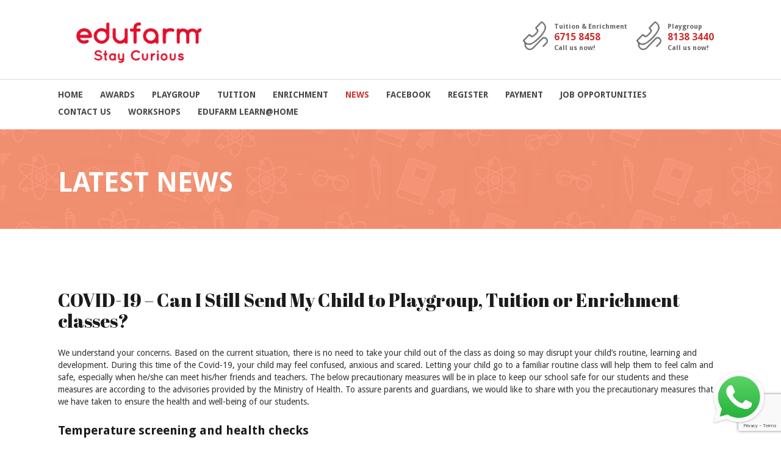

--- FILE ---
content_type: text/html; charset=UTF-8
request_url: https://www.edufarm.com.sg/news-covid19/
body_size: 12828
content:
<!DOCTYPE html>
<html class="no-js" lang="en-US">
<head>
<meta charset="UTF-8"/>
<meta http-equiv="X-UA-Compatible" content="IE=edge">
<meta name="viewport" content="width=device-width, initial-scale=1">
<meta name='robots' content='index, follow, max-image-preview:large, max-snippet:-1, max-video-preview:-1' />
<!-- This site is optimized with the Yoast SEO plugin v23.2 - https://yoast.com/wordpress/plugins/seo/ -->
<title>NEWS - Edufarm</title>
<link rel="canonical" href="https://www.edufarm.com.sg/news-covid19/" />
<meta property="og:locale" content="en_US" />
<meta property="og:type" content="article" />
<meta property="og:title" content="NEWS - Edufarm" />
<meta property="og:url" content="https://www.edufarm.com.sg/news-covid19/" />
<meta property="og:site_name" content="Edufarm" />
<meta property="article:publisher" content="https://www.facebook.com/EdufarmLearningCentre/" />
<meta property="article:modified_time" content="2024-08-16T12:04:55+00:00" />
<meta name="twitter:card" content="summary_large_image" />
<meta name="twitter:label1" content="Est. reading time" />
<meta name="twitter:data1" content="2 minutes" />
<script type="application/ld+json" class="yoast-schema-graph">{"@context":"https://schema.org","@graph":[{"@type":"WebPage","@id":"https://www.edufarm.com.sg/news-covid19/","url":"https://www.edufarm.com.sg/news-covid19/","name":"NEWS - Edufarm","isPartOf":{"@id":"https://www.edufarm.com.sg/#website"},"datePublished":"2016-06-01T02:07:00+00:00","dateModified":"2024-08-16T12:04:55+00:00","breadcrumb":{"@id":"https://www.edufarm.com.sg/news-covid19/#breadcrumb"},"inLanguage":"en-US","potentialAction":[{"@type":"ReadAction","target":["https://www.edufarm.com.sg/news-covid19/"]}]},{"@type":"BreadcrumbList","@id":"https://www.edufarm.com.sg/news-covid19/#breadcrumb","itemListElement":[{"@type":"ListItem","position":1,"name":"Home","item":"https://www.edufarm.com.sg/"},{"@type":"ListItem","position":2,"name":"NEWS"}]},{"@type":"WebSite","@id":"https://www.edufarm.com.sg/#website","url":"https://www.edufarm.com.sg/","name":"Edufarm","description":"Empowering Young Minds through Tuition, Playgroup Programs, and Chinese Culture - Star Tots Playgroup, 3G Abacus, Letterland Phonics, Dao Han Chinese, Kindermusik, and more","publisher":{"@id":"https://www.edufarm.com.sg/#organization"},"potentialAction":[{"@type":"SearchAction","target":{"@type":"EntryPoint","urlTemplate":"https://www.edufarm.com.sg/?s={search_term_string}"},"query-input":"required name=search_term_string"}],"inLanguage":"en-US"},{"@type":"Organization","@id":"https://www.edufarm.com.sg/#organization","name":"Edufarm Learning Centre","url":"https://www.edufarm.com.sg/","logo":{"@type":"ImageObject","inLanguage":"en-US","@id":"https://www.edufarm.com.sg/#/schema/logo/image/","url":"https://www.edufarm.com.sg/wp-content/uploads/edufarm-logo.png","contentUrl":"https://www.edufarm.com.sg/wp-content/uploads/edufarm-logo.png","width":977,"height":318,"caption":"Edufarm Learning Centre"},"image":{"@id":"https://www.edufarm.com.sg/#/schema/logo/image/"},"sameAs":["https://www.facebook.com/EdufarmLearningCentre/","https://www.instagram.com/edufarmlc_official/"]}]}</script>
<!-- / Yoast SEO plugin. -->
<script type='application/javascript'  id='pys-version-script'>console.log('PixelYourSite Free version 11.0.0.4');</script>
<link rel='dns-prefetch' href='//www.googletagmanager.com' />
<link rel='dns-prefetch' href='//fonts.googleapis.com' />
<link rel='preconnect' href='https://fonts.gstatic.com' crossorigin />
<link rel="alternate" type="application/rss+xml" title="Edufarm &raquo; Feed" href="https://www.edufarm.com.sg/feed/" />
<link rel="alternate" type="application/rss+xml" title="Edufarm &raquo; Comments Feed" href="https://www.edufarm.com.sg/comments/feed/" />
<!-- <link rel='stylesheet' id='svc-fontawosem-css-css' href='https://www.edufarm.com.sg/wp-content/plugins/svc-post-grid-addon/assets/css/font-awesome.min.css?ver=6.4.7' type='text/css' media='all' /> -->
<!-- <link rel='stylesheet' id='svc-front-css-css' href='https://www.edufarm.com.sg/wp-content/plugins/svc-post-grid-addon/assets/css/front.css?ver=6.4.7' type='text/css' media='all' /> -->
<!-- <link rel='stylesheet' id='pw-clipboard-css-css' href='https://www.edufarm.com.sg/wp-content/plugins/copy-to-clipboard-mobile-web/style.css?ver=1.0.0' type='text/css' media='all' /> -->
<!-- <link rel='stylesheet' id='wp-block-library-css' href='https://www.edufarm.com.sg/wp-includes/css/dist/block-library/style.min.css?ver=6.4.7' type='text/css' media='all' /> -->
<link rel="stylesheet" type="text/css" href="//www.edufarm.com.sg/wp-content/cache/wpfc-minified/ko1a1968/63tw6.css" media="all"/>
<style id='classic-theme-styles-inline-css' type='text/css'>
/*! This file is auto-generated */
.wp-block-button__link{color:#fff;background-color:#32373c;border-radius:9999px;box-shadow:none;text-decoration:none;padding:calc(.667em + 2px) calc(1.333em + 2px);font-size:1.125em}.wp-block-file__button{background:#32373c;color:#fff;text-decoration:none}
</style>
<style id='global-styles-inline-css' type='text/css'>
body{--wp--preset--color--black: #000000;--wp--preset--color--cyan-bluish-gray: #abb8c3;--wp--preset--color--white: #ffffff;--wp--preset--color--pale-pink: #f78da7;--wp--preset--color--vivid-red: #cf2e2e;--wp--preset--color--luminous-vivid-orange: #ff6900;--wp--preset--color--luminous-vivid-amber: #fcb900;--wp--preset--color--light-green-cyan: #7bdcb5;--wp--preset--color--vivid-green-cyan: #00d084;--wp--preset--color--pale-cyan-blue: #8ed1fc;--wp--preset--color--vivid-cyan-blue: #0693e3;--wp--preset--color--vivid-purple: #9b51e0;--wp--preset--gradient--vivid-cyan-blue-to-vivid-purple: linear-gradient(135deg,rgba(6,147,227,1) 0%,rgb(155,81,224) 100%);--wp--preset--gradient--light-green-cyan-to-vivid-green-cyan: linear-gradient(135deg,rgb(122,220,180) 0%,rgb(0,208,130) 100%);--wp--preset--gradient--luminous-vivid-amber-to-luminous-vivid-orange: linear-gradient(135deg,rgba(252,185,0,1) 0%,rgba(255,105,0,1) 100%);--wp--preset--gradient--luminous-vivid-orange-to-vivid-red: linear-gradient(135deg,rgba(255,105,0,1) 0%,rgb(207,46,46) 100%);--wp--preset--gradient--very-light-gray-to-cyan-bluish-gray: linear-gradient(135deg,rgb(238,238,238) 0%,rgb(169,184,195) 100%);--wp--preset--gradient--cool-to-warm-spectrum: linear-gradient(135deg,rgb(74,234,220) 0%,rgb(151,120,209) 20%,rgb(207,42,186) 40%,rgb(238,44,130) 60%,rgb(251,105,98) 80%,rgb(254,248,76) 100%);--wp--preset--gradient--blush-light-purple: linear-gradient(135deg,rgb(255,206,236) 0%,rgb(152,150,240) 100%);--wp--preset--gradient--blush-bordeaux: linear-gradient(135deg,rgb(254,205,165) 0%,rgb(254,45,45) 50%,rgb(107,0,62) 100%);--wp--preset--gradient--luminous-dusk: linear-gradient(135deg,rgb(255,203,112) 0%,rgb(199,81,192) 50%,rgb(65,88,208) 100%);--wp--preset--gradient--pale-ocean: linear-gradient(135deg,rgb(255,245,203) 0%,rgb(182,227,212) 50%,rgb(51,167,181) 100%);--wp--preset--gradient--electric-grass: linear-gradient(135deg,rgb(202,248,128) 0%,rgb(113,206,126) 100%);--wp--preset--gradient--midnight: linear-gradient(135deg,rgb(2,3,129) 0%,rgb(40,116,252) 100%);--wp--preset--font-size--small: 13px;--wp--preset--font-size--medium: 20px;--wp--preset--font-size--large: 36px;--wp--preset--font-size--x-large: 42px;--wp--preset--spacing--20: 0.44rem;--wp--preset--spacing--30: 0.67rem;--wp--preset--spacing--40: 1rem;--wp--preset--spacing--50: 1.5rem;--wp--preset--spacing--60: 2.25rem;--wp--preset--spacing--70: 3.38rem;--wp--preset--spacing--80: 5.06rem;--wp--preset--shadow--natural: 6px 6px 9px rgba(0, 0, 0, 0.2);--wp--preset--shadow--deep: 12px 12px 50px rgba(0, 0, 0, 0.4);--wp--preset--shadow--sharp: 6px 6px 0px rgba(0, 0, 0, 0.2);--wp--preset--shadow--outlined: 6px 6px 0px -3px rgba(255, 255, 255, 1), 6px 6px rgba(0, 0, 0, 1);--wp--preset--shadow--crisp: 6px 6px 0px rgba(0, 0, 0, 1);}:where(.is-layout-flex){gap: 0.5em;}:where(.is-layout-grid){gap: 0.5em;}body .is-layout-flow > .alignleft{float: left;margin-inline-start: 0;margin-inline-end: 2em;}body .is-layout-flow > .alignright{float: right;margin-inline-start: 2em;margin-inline-end: 0;}body .is-layout-flow > .aligncenter{margin-left: auto !important;margin-right: auto !important;}body .is-layout-constrained > .alignleft{float: left;margin-inline-start: 0;margin-inline-end: 2em;}body .is-layout-constrained > .alignright{float: right;margin-inline-start: 2em;margin-inline-end: 0;}body .is-layout-constrained > .aligncenter{margin-left: auto !important;margin-right: auto !important;}body .is-layout-constrained > :where(:not(.alignleft):not(.alignright):not(.alignfull)){max-width: var(--wp--style--global--content-size);margin-left: auto !important;margin-right: auto !important;}body .is-layout-constrained > .alignwide{max-width: var(--wp--style--global--wide-size);}body .is-layout-flex{display: flex;}body .is-layout-flex{flex-wrap: wrap;align-items: center;}body .is-layout-flex > *{margin: 0;}body .is-layout-grid{display: grid;}body .is-layout-grid > *{margin: 0;}:where(.wp-block-columns.is-layout-flex){gap: 2em;}:where(.wp-block-columns.is-layout-grid){gap: 2em;}:where(.wp-block-post-template.is-layout-flex){gap: 1.25em;}:where(.wp-block-post-template.is-layout-grid){gap: 1.25em;}.has-black-color{color: var(--wp--preset--color--black) !important;}.has-cyan-bluish-gray-color{color: var(--wp--preset--color--cyan-bluish-gray) !important;}.has-white-color{color: var(--wp--preset--color--white) !important;}.has-pale-pink-color{color: var(--wp--preset--color--pale-pink) !important;}.has-vivid-red-color{color: var(--wp--preset--color--vivid-red) !important;}.has-luminous-vivid-orange-color{color: var(--wp--preset--color--luminous-vivid-orange) !important;}.has-luminous-vivid-amber-color{color: var(--wp--preset--color--luminous-vivid-amber) !important;}.has-light-green-cyan-color{color: var(--wp--preset--color--light-green-cyan) !important;}.has-vivid-green-cyan-color{color: var(--wp--preset--color--vivid-green-cyan) !important;}.has-pale-cyan-blue-color{color: var(--wp--preset--color--pale-cyan-blue) !important;}.has-vivid-cyan-blue-color{color: var(--wp--preset--color--vivid-cyan-blue) !important;}.has-vivid-purple-color{color: var(--wp--preset--color--vivid-purple) !important;}.has-black-background-color{background-color: var(--wp--preset--color--black) !important;}.has-cyan-bluish-gray-background-color{background-color: var(--wp--preset--color--cyan-bluish-gray) !important;}.has-white-background-color{background-color: var(--wp--preset--color--white) !important;}.has-pale-pink-background-color{background-color: var(--wp--preset--color--pale-pink) !important;}.has-vivid-red-background-color{background-color: var(--wp--preset--color--vivid-red) !important;}.has-luminous-vivid-orange-background-color{background-color: var(--wp--preset--color--luminous-vivid-orange) !important;}.has-luminous-vivid-amber-background-color{background-color: var(--wp--preset--color--luminous-vivid-amber) !important;}.has-light-green-cyan-background-color{background-color: var(--wp--preset--color--light-green-cyan) !important;}.has-vivid-green-cyan-background-color{background-color: var(--wp--preset--color--vivid-green-cyan) !important;}.has-pale-cyan-blue-background-color{background-color: var(--wp--preset--color--pale-cyan-blue) !important;}.has-vivid-cyan-blue-background-color{background-color: var(--wp--preset--color--vivid-cyan-blue) !important;}.has-vivid-purple-background-color{background-color: var(--wp--preset--color--vivid-purple) !important;}.has-black-border-color{border-color: var(--wp--preset--color--black) !important;}.has-cyan-bluish-gray-border-color{border-color: var(--wp--preset--color--cyan-bluish-gray) !important;}.has-white-border-color{border-color: var(--wp--preset--color--white) !important;}.has-pale-pink-border-color{border-color: var(--wp--preset--color--pale-pink) !important;}.has-vivid-red-border-color{border-color: var(--wp--preset--color--vivid-red) !important;}.has-luminous-vivid-orange-border-color{border-color: var(--wp--preset--color--luminous-vivid-orange) !important;}.has-luminous-vivid-amber-border-color{border-color: var(--wp--preset--color--luminous-vivid-amber) !important;}.has-light-green-cyan-border-color{border-color: var(--wp--preset--color--light-green-cyan) !important;}.has-vivid-green-cyan-border-color{border-color: var(--wp--preset--color--vivid-green-cyan) !important;}.has-pale-cyan-blue-border-color{border-color: var(--wp--preset--color--pale-cyan-blue) !important;}.has-vivid-cyan-blue-border-color{border-color: var(--wp--preset--color--vivid-cyan-blue) !important;}.has-vivid-purple-border-color{border-color: var(--wp--preset--color--vivid-purple) !important;}.has-vivid-cyan-blue-to-vivid-purple-gradient-background{background: var(--wp--preset--gradient--vivid-cyan-blue-to-vivid-purple) !important;}.has-light-green-cyan-to-vivid-green-cyan-gradient-background{background: var(--wp--preset--gradient--light-green-cyan-to-vivid-green-cyan) !important;}.has-luminous-vivid-amber-to-luminous-vivid-orange-gradient-background{background: var(--wp--preset--gradient--luminous-vivid-amber-to-luminous-vivid-orange) !important;}.has-luminous-vivid-orange-to-vivid-red-gradient-background{background: var(--wp--preset--gradient--luminous-vivid-orange-to-vivid-red) !important;}.has-very-light-gray-to-cyan-bluish-gray-gradient-background{background: var(--wp--preset--gradient--very-light-gray-to-cyan-bluish-gray) !important;}.has-cool-to-warm-spectrum-gradient-background{background: var(--wp--preset--gradient--cool-to-warm-spectrum) !important;}.has-blush-light-purple-gradient-background{background: var(--wp--preset--gradient--blush-light-purple) !important;}.has-blush-bordeaux-gradient-background{background: var(--wp--preset--gradient--blush-bordeaux) !important;}.has-luminous-dusk-gradient-background{background: var(--wp--preset--gradient--luminous-dusk) !important;}.has-pale-ocean-gradient-background{background: var(--wp--preset--gradient--pale-ocean) !important;}.has-electric-grass-gradient-background{background: var(--wp--preset--gradient--electric-grass) !important;}.has-midnight-gradient-background{background: var(--wp--preset--gradient--midnight) !important;}.has-small-font-size{font-size: var(--wp--preset--font-size--small) !important;}.has-medium-font-size{font-size: var(--wp--preset--font-size--medium) !important;}.has-large-font-size{font-size: var(--wp--preset--font-size--large) !important;}.has-x-large-font-size{font-size: var(--wp--preset--font-size--x-large) !important;}
.wp-block-navigation a:where(:not(.wp-element-button)){color: inherit;}
:where(.wp-block-post-template.is-layout-flex){gap: 1.25em;}:where(.wp-block-post-template.is-layout-grid){gap: 1.25em;}
:where(.wp-block-columns.is-layout-flex){gap: 2em;}:where(.wp-block-columns.is-layout-grid){gap: 2em;}
.wp-block-pullquote{font-size: 1.5em;line-height: 1.6;}
</style>
<!-- <link rel='stylesheet' id='contact-form-7-css' href='https://www.edufarm.com.sg/wp-content/plugins/contact-form-7/includes/css/styles.css?ver=5.9.8' type='text/css' media='all' /> -->
<link rel="stylesheet" type="text/css" href="//www.edufarm.com.sg/wp-content/cache/wpfc-minified/fh0ithyl/63tw6.css" media="all"/>
<link rel='stylesheet' id='timetable_font_lato-css' href='//fonts.googleapis.com/css?family=Lato%3A400%2C700&#038;ver=6.4.7' type='text/css' media='all' />
<!-- <link rel='stylesheet' id='testimonial-rotator-style-css' href='https://www.edufarm.com.sg/wp-content/plugins/skilled-plugin/extensions/testimonial-rotator/testimonial-rotator-style.css?ver=6.4.7' type='text/css' media='all' /> -->
<!-- <link rel='stylesheet' id='font-awesome-css' href='https://www.edufarm.com.sg/wp-content/plugins/js_composer/assets/lib/bower/font-awesome/css/font-awesome.min.css?ver=4.11.2.1' type='text/css' media='all' /> -->
<!-- <link rel='stylesheet' id='js_composer_front-css' href='https://www.edufarm.com.sg/wp-content/plugins/js_composer/assets/css/js_composer.min.css?ver=4.11.2.1' type='text/css' media='all' /> -->
<!-- <link rel='stylesheet' id='bsf-Defaults-css' href='https://www.edufarm.com.sg/wp-content/uploads/smile_fonts/Defaults/Defaults.css?ver=6.4.7' type='text/css' media='all' /> -->
<!-- <link rel='stylesheet' id='ultimate-style-min-css' href='https://www.edufarm.com.sg/wp-content/plugins/Ultimate_VC_Addons/assets/min-css/ultimate.min.css?ver=3.16.1' type='text/css' media='all' /> -->
<!-- <link rel='stylesheet' id='timetable_merged-css' href='https://www.edufarm.com.sg/wp-content/plugins/skilled-plugin/public/css/extensions.css?ver=6.4.7' type='text/css' media='all' /> -->
<!-- <link rel='stylesheet' id='sp-style-css' href='https://www.edufarm.com.sg/wp-content/plugins/skilled-plugin/public/css/style.css?ver=6.4.7' type='text/css' media='all' /> -->
<!-- <link rel='stylesheet' id='iconsmind-line-icons-css' href='https://www.edufarm.com.sg/wp-content/themes/skilled/assets/css/iconsmind-line-icons.css?ver=6.4.7' type='text/css' media='all' /> -->
<!-- <link rel='stylesheet' id='linear-icons-css' href='https://www.edufarm.com.sg/wp-content/themes/skilled/assets/css/linear-icons.css?ver=6.4.7' type='text/css' media='all' /> -->
<!-- <link rel='stylesheet' id='bricklayer-groundwork-css' href='https://www.edufarm.com.sg/wp-content/themes/skilled/assets/css/groundwork-responsive.css?ver=6.4.7' type='text/css' media='all' /> -->
<!-- <link rel='stylesheet' id='skilled_style-css' href='https://www.edufarm.com.sg/wp-content/themes/skilled/style.css?ver=6.4.7' type='text/css' media='all' /> -->
<link rel="stylesheet" type="text/css" href="//www.edufarm.com.sg/wp-content/cache/wpfc-minified/8aquvskl/63tw6.css" media="all"/>
<link rel="preload" as="style" href="https://fonts.googleapis.com/css?family=Droid%20Sans:700,400%7CRoboto:700%7CAbel:400&#038;subset=latin&#038;display=swap&#038;ver=1741232972" /><link rel="stylesheet" href="https://fonts.googleapis.com/css?family=Droid%20Sans:700,400%7CRoboto:700%7CAbel:400&#038;subset=latin&#038;display=swap&#038;ver=1741232972" media="print" onload="this.media='all'"><noscript><link rel="stylesheet" href="https://fonts.googleapis.com/css?family=Droid%20Sans:700,400%7CRoboto:700%7CAbel:400&#038;subset=latin&#038;display=swap&#038;ver=1741232972" /></noscript><!-- <link rel='stylesheet' id='skilled_options_style-css' href='//www.edufarm.com.sg/wp-content/uploads/skilled_options_style.css?ver=6.4.7' type='text/css' media='all' /> -->
<link rel="stylesheet" type="text/css" href="//www.edufarm.com.sg/wp-content/cache/wpfc-minified/du7mymw0/63tw6.css" media="all"/>
<!--n2css--><script src='//www.edufarm.com.sg/wp-content/cache/wpfc-minified/d7pqapuc/3wrxs.js' type="text/javascript"></script>
<!-- <script type="text/javascript" src="https://www.edufarm.com.sg/wp-content/plugins/copy-to-clipboard-mobile-web/flash_detect_min.js?ver=1.0.0" id="flash_detect_min-js-js"></script> -->
<!-- <script type="text/javascript" src="https://www.edufarm.com.sg/wp-content/plugins/copy-to-clipboard-mobile-web/lmcbutton.js?ver=1.0.0" id="lmcbutton-js-js"></script> -->
<!-- <script type="text/javascript" src="https://www.edufarm.com.sg/wp-includes/js/jquery/jquery.min.js?ver=3.7.1" id="jquery-core-js"></script> -->
<!-- <script type="text/javascript" src="https://www.edufarm.com.sg/wp-includes/js/jquery/jquery-migrate.min.js?ver=3.4.1" id="jquery-migrate-js"></script> -->
<!-- <script type="text/javascript" src="https://www.edufarm.com.sg/wp-includes/js/jquery/ui/core.min.js?ver=1.13.2" id="jquery-ui-core-js"></script> -->
<!-- <script type="text/javascript" src="https://www.edufarm.com.sg/wp-content/plugins/skilled-plugin/extensions/testimonial-rotator/js/jquery.cycletwo.js?ver=6.4.7" id="cycletwo-js"></script> -->
<!-- <script type="text/javascript" src="https://www.edufarm.com.sg/wp-content/plugins/skilled-plugin/extensions/testimonial-rotator/js/jquery.cycletwo.addons.js?ver=6.4.7" id="cycletwo-addons-js"></script> -->
<!-- <script type="text/javascript" src="https://www.edufarm.com.sg/wp-content/plugins/skilled-plugin/vc-addons/our-process/assets/js/jquery-appear.js?ver=6.4.7" id="jquery-appear-js"></script> -->
<!-- <script type="text/javascript" src="https://www.edufarm.com.sg/wp-content/plugins/skilled-plugin/vc-addons/our-process/assets/js/scp-our-process.js?ver=6.4.7" id="scp_our_process-js"></script> -->
<!-- <script type="text/javascript" src="https://www.edufarm.com.sg/wp-includes/js/underscore.min.js?ver=1.13.4" id="underscore-js"></script> -->
<!-- <script type="text/javascript" src="https://www.edufarm.com.sg/wp-content/plugins/skilled-plugin/vc-addons/countdown/assets/jquery.countdown.min.js?ver=6.4.7" id="jquery-countdown-js"></script> -->
<!-- <script type="text/javascript" src="https://www.edufarm.com.sg/wp-content/plugins/pixelyoursite/dist/scripts/jquery.bind-first-0.2.3.min.js?ver=6.4.7" id="jquery-bind-first-js"></script> -->
<!-- <script type="text/javascript" src="https://www.edufarm.com.sg/wp-content/plugins/pixelyoursite/dist/scripts/js.cookie-2.1.3.min.js?ver=2.1.3" id="js-cookie-pys-js"></script> -->
<!-- <script type="text/javascript" src="https://www.edufarm.com.sg/wp-content/plugins/pixelyoursite/dist/scripts/tld.min.js?ver=2.3.1" id="js-tld-js"></script> -->
<script type="text/javascript" id="pys-js-extra">
/* <![CDATA[ */
var pysOptions = {"staticEvents":{"facebook":{"init_event":[{"delay":0,"type":"static","ajaxFire":false,"name":"PageView","pixelIds":["1569170626616989"],"eventID":"a1ad9563-fc1e-4f80-8dcd-4eec80053c68","params":{"page_title":"NEWS","post_type":"page","post_id":22,"plugin":"PixelYourSite","user_role":"guest","event_url":"www.edufarm.com.sg\/news-covid19\/"},"e_id":"init_event","ids":[],"hasTimeWindow":false,"timeWindow":0,"woo_order":"","edd_order":""}]}},"dynamicEvents":[],"triggerEvents":[],"triggerEventTypes":[],"facebook":{"pixelIds":["1569170626616989"],"advancedMatching":[],"advancedMatchingEnabled":false,"removeMetadata":false,"wooVariableAsSimple":false,"serverApiEnabled":false,"wooCRSendFromServer":false,"send_external_id":null,"enabled_medical":false,"do_not_track_medical_param":["event_url","post_title","page_title","landing_page","content_name","categories","category_name","tags"],"meta_ldu":false},"debug":"","siteUrl":"https:\/\/www.edufarm.com.sg","ajaxUrl":"https:\/\/www.edufarm.com.sg\/wp-admin\/admin-ajax.php","ajax_event":"bbd0fa8b35","enable_remove_download_url_param":"1","cookie_duration":"7","last_visit_duration":"60","enable_success_send_form":"","ajaxForServerEvent":"1","ajaxForServerStaticEvent":"1","send_external_id":"1","external_id_expire":"180","track_cookie_for_subdomains":"1","google_consent_mode":"1","gdpr":{"ajax_enabled":false,"all_disabled_by_api":false,"facebook_disabled_by_api":false,"analytics_disabled_by_api":false,"google_ads_disabled_by_api":false,"pinterest_disabled_by_api":false,"bing_disabled_by_api":false,"externalID_disabled_by_api":false,"facebook_prior_consent_enabled":true,"analytics_prior_consent_enabled":true,"google_ads_prior_consent_enabled":null,"pinterest_prior_consent_enabled":true,"bing_prior_consent_enabled":true,"cookiebot_integration_enabled":false,"cookiebot_facebook_consent_category":"marketing","cookiebot_analytics_consent_category":"statistics","cookiebot_tiktok_consent_category":"marketing","cookiebot_google_ads_consent_category":"marketing","cookiebot_pinterest_consent_category":"marketing","cookiebot_bing_consent_category":"marketing","consent_magic_integration_enabled":false,"real_cookie_banner_integration_enabled":false,"cookie_notice_integration_enabled":false,"cookie_law_info_integration_enabled":false,"analytics_storage":{"enabled":true,"value":"granted","filter":false},"ad_storage":{"enabled":true,"value":"granted","filter":false},"ad_user_data":{"enabled":true,"value":"granted","filter":false},"ad_personalization":{"enabled":true,"value":"granted","filter":false}},"cookie":{"disabled_all_cookie":false,"disabled_start_session_cookie":false,"disabled_advanced_form_data_cookie":false,"disabled_landing_page_cookie":false,"disabled_first_visit_cookie":false,"disabled_trafficsource_cookie":false,"disabled_utmTerms_cookie":false,"disabled_utmId_cookie":false},"tracking_analytics":{"TrafficSource":"direct","TrafficLanding":"undefined","TrafficUtms":[],"TrafficUtmsId":[]},"GATags":{"ga_datalayer_type":"default","ga_datalayer_name":"dataLayerPYS"},"woo":{"enabled":false},"edd":{"enabled":false},"cache_bypass":"1768279843"};
/* ]]> */
</script>
<script src='//www.edufarm.com.sg/wp-content/cache/wpfc-minified/7uzkefga/dy3o4.js' type="text/javascript"></script>
<!-- <script type="text/javascript" src="https://www.edufarm.com.sg/wp-content/plugins/pixelyoursite/dist/scripts/public.js?ver=11.0.0.4" id="pys-js"></script> -->
<!-- Google tag (gtag.js) snippet added by Site Kit -->
<!-- Google Analytics snippet added by Site Kit -->
<script type="text/javascript" src="https://www.googletagmanager.com/gtag/js?id=G-0ZX8KS43XP" id="google_gtagjs-js" async></script>
<script type="text/javascript" id="google_gtagjs-js-after">
/* <![CDATA[ */
window.dataLayer = window.dataLayer || [];function gtag(){dataLayer.push(arguments);}
gtag("set","linker",{"domains":["www.edufarm.com.sg"]});
gtag("js", new Date());
gtag("set", "developer_id.dZTNiMT", true);
gtag("config", "G-0ZX8KS43XP");
/* ]]> */
</script>
<script src='//www.edufarm.com.sg/wp-content/cache/wpfc-minified/kxjc0q92/63tw6.js' type="text/javascript"></script>
<!-- <script type="text/javascript" src="https://www.edufarm.com.sg/wp-content/plugins/Ultimate_VC_Addons/assets/min-js/ultimate.min.js?ver=3.16.1" id="ultimate-script-js"></script> -->
<!-- <script type="text/javascript" src="https://www.edufarm.com.sg/wp-content/themes/skilled/assets/js/vendor/modernizr-2.7.0.min.js" id="modernizr-js"></script> -->
<link rel="https://api.w.org/" href="https://www.edufarm.com.sg/wp-json/" /><link rel="alternate" type="application/json" href="https://www.edufarm.com.sg/wp-json/wp/v2/pages/22" /><link rel="EditURI" type="application/rsd+xml" title="RSD" href="https://www.edufarm.com.sg/xmlrpc.php?rsd" />
<meta name="generator" content="WordPress 6.4.7" />
<link rel='shortlink' href='https://www.edufarm.com.sg/?p=22' />
<link rel="alternate" type="application/json+oembed" href="https://www.edufarm.com.sg/wp-json/oembed/1.0/embed?url=https%3A%2F%2Fwww.edufarm.com.sg%2Fnews-covid19%2F" />
<link rel="alternate" type="text/xml+oembed" href="https://www.edufarm.com.sg/wp-json/oembed/1.0/embed?url=https%3A%2F%2Fwww.edufarm.com.sg%2Fnews-covid19%2F&#038;format=xml" />
<meta name="generator" content="Redux 4.4.18" /><!-- Favicon Rotator -->
<link rel="shortcut icon" href="https://www.edufarm.com.sg/wp-content/uploads/edufarm-bold-16x16.png" />
<!-- End Favicon Rotator -->
<meta name="generator" content="Site Kit by Google 1.170.0" /><!-- Global site tag (gtag.js) - Google Analytics -->
<script async src="https://www.googletagmanager.com/gtag/js?id=UA-188315168-1"></script>
<script>
window.dataLayer = window.dataLayer || [];
function gtag(){dataLayer.push(arguments);}
gtag('js', new Date());
gtag('config', 'UA-188315168-1');
</script>	<script>
var skilled_plugin = skilled_plugin ||
{
data: {
vcWidgets: {
ourProcess: {
breakpoint: 480
}
}
}
};
</script>
<style>
.svc_post_grid_list_container{ display:none;}
#loader {background-image: url("https://www.edufarm.com.sg/wp-content/plugins/svc-post-grid-addon/inc/../addons/post-grid/css/loader.GIF");}
</style>
<style data-context="foundation-flickity-css">/*! Flickity v2.0.2
http://flickity.metafizzy.co
---------------------------------------------- */.flickity-enabled{position:relative}.flickity-enabled:focus{outline:0}.flickity-viewport{overflow:hidden;position:relative;height:100%}.flickity-slider{position:absolute;width:100%;height:100%}.flickity-enabled.is-draggable{-webkit-tap-highlight-color:transparent;tap-highlight-color:transparent;-webkit-user-select:none;-moz-user-select:none;-ms-user-select:none;user-select:none}.flickity-enabled.is-draggable .flickity-viewport{cursor:move;cursor:-webkit-grab;cursor:grab}.flickity-enabled.is-draggable .flickity-viewport.is-pointer-down{cursor:-webkit-grabbing;cursor:grabbing}.flickity-prev-next-button{position:absolute;top:50%;width:44px;height:44px;border:none;border-radius:50%;background:#fff;background:hsla(0,0%,100%,.75);cursor:pointer;-webkit-transform:translateY(-50%);transform:translateY(-50%)}.flickity-prev-next-button:hover{background:#fff}.flickity-prev-next-button:focus{outline:0;box-shadow:0 0 0 5px #09f}.flickity-prev-next-button:active{opacity:.6}.flickity-prev-next-button.previous{left:10px}.flickity-prev-next-button.next{right:10px}.flickity-rtl .flickity-prev-next-button.previous{left:auto;right:10px}.flickity-rtl .flickity-prev-next-button.next{right:auto;left:10px}.flickity-prev-next-button:disabled{opacity:.3;cursor:auto}.flickity-prev-next-button svg{position:absolute;left:20%;top:20%;width:60%;height:60%}.flickity-prev-next-button .arrow{fill:#333}.flickity-page-dots{position:absolute;width:100%;bottom:-25px;padding:0;margin:0;list-style:none;text-align:center;line-height:1}.flickity-rtl .flickity-page-dots{direction:rtl}.flickity-page-dots .dot{display:inline-block;width:10px;height:10px;margin:0 8px;background:#333;border-radius:50%;opacity:.25;cursor:pointer}.flickity-page-dots .dot.is-selected{opacity:1}</style><style data-context="foundation-slideout-css">.slideout-menu{position:fixed;left:0;top:0;bottom:0;right:auto;z-index:0;width:256px;overflow-y:auto;-webkit-overflow-scrolling:touch;display:none}.slideout-menu.pushit-right{left:auto;right:0}.slideout-panel{position:relative;z-index:1;will-change:transform}.slideout-open,.slideout-open .slideout-panel,.slideout-open body{overflow:hidden}.slideout-open .slideout-menu{display:block}.pushit{display:none}</style>	<script>
var wheels = wheels ||
{
siteName: "Edufarm",
data: {
useScrollToTop: true,
useStickyMenu: true,
scrollToTopText: "",
isAdminBarShowing: false,
initialWaypointScrollCompensation: "120"				}
};
</script>
<style>.section-title{width:100%;margin: auto;}
.testimonial_rotator .testimonial_rotator_quote{color:white!important;}
.testimonial_rotator_quote{margin-top:10px;}
.testimonial_rotator_slide_title{color:white!important;}
.testimonial_rotator_wrap{margin-top:0px!important;}
.wh-content {
padding-top: 0;
}
.bc-bottom-bg {
background-image: url("/wp-content/uploads/footer.png");
background-repeat: repeat-x;
height: 222px;
}
.wh-footer, .wh-footer p, .wh-footer span {
color: #fff;
}
.bc-heading {
color: #fff;
}
.wh-padding {
padding: 5px !important;
}
.wh-logo {
padding: 15px;
}
th, td{ padding:8px!important;}
.one.whole.wh-padding.wh-page-title-wrapper {
display:none;
}
body.page-id-7 .upb_row_bg
{
background-image:url('http://www.edufarm.com.sg/wp-content/uploads/start-tots-background.png') !important;
background-repeat:no-repeat !important;
background-attachment:relative !important;
background-size: cover !important;
background-color:none !important;
}
.upb_row_bg {
/*background : none !important;*/
}
.page-id-7 header .bc-heading {
color:red !important;
}</style>
<script id="wh-custom-js-code">
jQuery(document).ready(function(){
});
</script>
<style>
@media screen and (max-width: 767px) {
#cbp-menu-main { width: 100%; }
.wh-main-menu-bar-wrapper, .wh-top-bar { display: none; }
.wh-header { display: none; }
}
</style>
<script>
var wheels  = wheels || {};
wheels.data = wheels.data || {};
wheels.data.respmenu = {
id: 'cbp-menu-main',
options: {
id: 'cbp-menu-main-respmenu',
submenuToggle: {
className: 'cbp-respmenu-more',
html: '<i class="lnr lnr-chevron-down"></i>'
},
logo: {
src: "https:\/\/www.edufarm.com.sg\/wp-content\/uploads\/edufarm-logo2.png",
link: 'https://www.edufarm.com.sg'
},
toggleSwitch: {
src: ""				},
prependTo: 'body',
skipClasses: ['wcmenucart-contents']
}
};
</script>
<style type="text/css" id="breadcrumb-trail-css">.breadcrumbs .trail-browse,.breadcrumbs .trail-items,.breadcrumbs .trail-items li {display: inline-block;margin:0;padding: 0;border:none;background:transparent;text-indent: 0;}.breadcrumbs .trail-browse {font-size: inherit;font-style:inherit;font-weight: inherit;color: inherit;}.breadcrumbs .trail-items {list-style: none;}.trail-items li::after {content: "\002F";padding: 0 0.5em;}.trail-items li:last-of-type::after {display: none;}</style>
<!-- Google AdSense meta tags added by Site Kit -->
<meta name="google-adsense-platform-account" content="ca-host-pub-2644536267352236">
<meta name="google-adsense-platform-domain" content="sitekit.withgoogle.com">
<!-- End Google AdSense meta tags added by Site Kit -->
<meta name="generator" content="Powered by Visual Composer - drag and drop page builder for WordPress."/>
<!--[if lte IE 9]><link rel="stylesheet" type="text/css" href="https://www.edufarm.com.sg/wp-content/plugins/js_composer/assets/css/vc_lte_ie9.min.css" media="screen"><![endif]--><!--[if IE  8]><link rel="stylesheet" type="text/css" href="https://www.edufarm.com.sg/wp-content/plugins/js_composer/assets/css/vc-ie8.min.css" media="screen"><![endif]--><style>.ios7.web-app-mode.has-fixed header{ background-color: rgba(3,122,221,.88);}</style>		<style type="text/css" id="wp-custom-css">
/* ------- JOJI EDITS --------*/
.page-id-7 #whatsappmain {
display:none !important;
}		</style>
<style type="text/css" data-type="vc_custom-css">@import url(https://fonts.googleapis.com/css?family=PT+Sans:400,400italic,700,700italic);
.svc_title {
color: #5b5b5b;
font-family: 'PT Sans', sans-serif;
font-size: 24px;
font-weight: 700;
text-transform: uppercase;
}</style><style type="text/css" data-type="vc_shortcodes-custom-css">.vc_custom_1465299042852{margin-bottom: 40px !important;background-image: url(http://www.edufarm.com.sg/wp-content/uploads/2016/02/orange-blue.png?id=13435) !important;}</style><noscript><style type="text/css"> .wpb_animate_when_almost_visible { opacity: 1; }</style></noscript>	
<!-- Global site tag (gtag.js) - Google Analytics -->
<script async src="https://www.googletagmanager.com/gtag/js?id=UA-115511307-1"></script>
<script>
window.dataLayer = window.dataLayer || [];
function gtag(){dataLayer.push(arguments);}
gtag('js', new Date());
gtag('config', 'UA-115511307-1');
</script>
</head>
<body class="page-template page-template-template-fullwidth-no-titlebar page-template-template-fullwidth-no-titlebar-php page page-id-22 wpb-js-composer js-comp-ver-4.11.2.1 vc_responsive">
<header class="cbp-row wh-header wh-header-inner  wh-has-embellishment">
<div class="cbp-row wh-top-bar-additional">
<div class="cbp-container">
<div class="wh-logo-wrap one fourth wh-padding">
<div class="wh-logo align-left">
<a href="https://www.edufarm.com.sg/">
<img src="https://www.edufarm.com.sg/wp-content/uploads/edufarm-logo2.png" alt="logo">
</a>
</div>
</div>
<div class="three fourths wh-padding wh-top-bar-additional-text align-left">
<div class="scp-shortcode scp-icon-bullet-text pull-right" style="padding: 0px; margin: 30px 15px 0px 0px;">
<img class="align-center" style="float: left; width: 41px;" src="http://edufarm.com.sg/wp-content/uploads/phone.png" />
<div class="scp-icon-bullet-text-text pad-left" style="margin: -5px 0px 0px 0px;">
<p class="subtitle" style="color: #666;">Playgroup</p>
<h6 class="title" style="color: #cc3333;">8138 3440</h6>
<p class="description" style="color: #666;">Call us now!</p>
</div>
</div>
<div class="scp-shortcode scp-icon-bullet-text pull-right" style="padding: 0px; margin: 30px 15px 0px 0px;">
<img class="align-center" style="float: left; width: 41px;" src="http://edufarm.com.sg/wp-content/uploads/phone.png" />
<div class="scp-icon-bullet-text-text pad-left" style="margin: -5px 0px 0px 0px;">
<p class="subtitle" style="color: #666;">Tuition &amp; Enrichment</p>
<h6 class="title" style="color: #cc3333;">6715 8458</h6>
<p class="description" style="color: #666;">Call us now!</p>
&nbsp;
</div>
</div>			</div>
</div>
</div>
<div class="wh-main-menu-bar-wrapper wh-sticky-header-enabled">
<div class="cbp-container">
<div class="logo-sticky">
<a href="https://www.edufarm.com.sg/">
<img src="https://www.edufarm.com.sg/wp-content/uploads/edufarm-logo2.png" alt="logo">
</a>
</div>
<div class="wh-main-menu one whole wh-padding">
<div id="cbp-menu-main">
<div class="menu-main-menu-container"><ul id="menu-main-menu" class="sf-menu wh-menu-main pull-left"><li id="menu-item-14642" class="menu-item menu-item-type-post_type menu-item-object-page menu-item-home menu-item-14642"><a href="https://www.edufarm.com.sg/">HOME</a></li>
<li id="menu-item-15029" class="menu-item menu-item-type-post_type menu-item-object-page menu-item-15029"><a href="https://www.edufarm.com.sg/awards/">AWARDS</a></li>
<li id="menu-item-14643" class="menu-item menu-item-type-post_type menu-item-object-page menu-item-14643"><a href="https://www.edufarm.com.sg/playgroup/">PLAYGROUP</a></li>
<li id="menu-item-14644" class="menu-item menu-item-type-post_type menu-item-object-page menu-item-14644"><a href="https://www.edufarm.com.sg/tuition/">TUITION</a></li>
<li id="menu-item-14645" class="menu-item menu-item-type-post_type menu-item-object-page menu-item-has-children menu-item-14645"><a href="https://www.edufarm.com.sg/enrichment/">ENRICHMENT</a>
<ul class="sub-menu">
<li id="menu-item-14990" class="menu-item menu-item-type-custom menu-item-object-custom menu-item-14990"><a href="https://www.edufarm.com.sg/3g-abacus-singapore/">3G ABACUS</a></li>
<li id="menu-item-15406" class="menu-item menu-item-type-post_type menu-item-object-page menu-item-15406"><a href="https://www.edufarm.com.sg/english-phonics-reading-singapore/">LETTERLAND PHONICS</a></li>
<li id="menu-item-14992" class="menu-item menu-item-type-custom menu-item-object-custom menu-item-14992"><a href="https://www.edufarm.com.sg/creative-art/">CREATIVE ART</a></li>
<li id="menu-item-14993" class="menu-item menu-item-type-custom menu-item-object-custom menu-item-14993"><a href="https://www.edufarm.com.sg/english-speech-drama/">ENGLISH SPEECH &#038; DRAMA</a></li>
<li id="menu-item-14994" class="menu-item menu-item-type-custom menu-item-object-custom menu-item-14994"><a href="https://www.edufarm.com.sg/creative-writing/">CREATIVE WRITING</a></li>
</ul>
</li>
<li id="menu-item-14646" class="menu-item menu-item-type-post_type menu-item-object-page current-menu-item page_item page-item-22 current_page_item menu-item-14646"><a href="https://www.edufarm.com.sg/news-covid19/" aria-current="page">NEWS</a></li>
<li id="menu-item-14647" class="menu-item menu-item-type-custom menu-item-object-custom menu-item-has-children menu-item-14647"><a href="https://www.facebook.com/StarTotsPlaygroup/">FACEBOOK</a>
<ul class="sub-menu">
<li id="menu-item-14648" class="menu-item menu-item-type-custom menu-item-object-custom menu-item-14648"><a href="https://www.facebook.com/StarTotsPlaygroup/">Playgroup</a></li>
<li id="menu-item-14649" class="menu-item menu-item-type-custom menu-item-object-custom menu-item-14649"><a href="https://www.facebook.com/EdufarmLearningCentre/">Tuition &#038; Enrichment</a></li>
</ul>
</li>
<li id="menu-item-14650" class="menu-item menu-item-type-post_type menu-item-object-page menu-item-14650"><a href="https://www.edufarm.com.sg/register/">REGISTER</a></li>
<li id="menu-item-14651" class="menu-item menu-item-type-post_type menu-item-object-page menu-item-14651"><a href="https://www.edufarm.com.sg/payments/">PAYMENT</a></li>
<li id="menu-item-15314" class="menu-item menu-item-type-post_type menu-item-object-page menu-item-15314"><a href="https://www.edufarm.com.sg/job-opportunities/">JOB OPPORTUNITIES</a></li>
<li id="menu-item-14652" class="menu-item menu-item-type-post_type menu-item-object-page menu-item-14652"><a href="https://www.edufarm.com.sg/contact-2/">CONTACT US</a></li>
<li id="menu-item-15305" class="menu-item menu-item-type-post_type menu-item-object-page menu-item-15305"><a href="https://www.edufarm.com.sg/edufarm-workshops/">WORKSHOPS</a></li>
<li id="menu-item-15372" class="menu-item menu-item-type-post_type menu-item-object-page menu-item-15372"><a href="https://www.edufarm.com.sg/edufarm-learnhome/">EDUFARM LEARN@HOME</a></li>
</ul></div></div>
</div>
</div>
</div>
</header>
<div class="cbp-row wh-content">
<div class="cbp-container">
<div class="entry-content one whole wh-padding">
<div data-vc-full-width="true" data-vc-full-width-init="false" class="vc_row wpb_row vc_row-fluid vc_custom_1465299042852 vc_row-has-fill"><div class="wpb_column vc_column_container vc_col-sm-12"><div class="vc_column-inner "><div class="wpb_wrapper"><div id="ultimate-heading-25436965cf2318cdd" class="uvc-heading ult-adjust-bottom-margin ultimate-heading-25436965cf2318cdd uvc-1483 " data-hspacer="no_spacer"  data-halign="left" style="text-align:left"><div class="uvc-heading-spacer no_spacer" style="top"></div><div class="uvc-main-heading ult-responsive"  data-ultimate-target='.uvc-heading.ultimate-heading-25436965cf2318cdd h1'  data-responsive-json-new='{"font-size":"desktop:45px;","line-height":""}' ><h1 style="font-weight:bold;color:#ffffff;margin-top:25px;margin-bottom:50px;">LATEST NEWS</h1></div></div></div></div></div></div><div class="vc_row-full-width vc_clearfix"></div><!-- Row Backgrounds --><div class="upb_bg_img" data-ultimate-bg="url(https://www.edufarm.com.sg/wp-content/uploads/2016/02/orange-blue.png)" data-image-id="13435" data-ultimate-bg-style="vcpb-default" data-bg-img-repeat="repeat" data-bg-img-size="cover" data-bg-img-position="" data-parallx_sense="30" data-bg-override="0" data-bg_img_attach="scroll" data-upb-overlay-color="" data-upb-bg-animation="" data-fadeout="" data-bg-animation="left-animation" data-bg-animation-type="h" data-animation-repeat="repeat" data-fadeout-percentage="30" data-parallax-content="" data-parallax-content-sense="30" data-row-effect-mobile-disable="true" data-img-parallax-mobile-disable="true" data-rtl="false"  data-custom-vc-row=""  data-vc="4.11.2.1"  data-is_old_vc=""  data-theme-support=""   data-overlay="false" data-overlay-color="" data-overlay-pattern="" data-overlay-pattern-opacity="" data-overlay-pattern-size=""    ></div><div class="vc_row wpb_row vc_row-fluid"><div class="wpb_column vc_column_container vc_col-sm-12"><div class="vc_column-inner "><div class="wpb_wrapper"><h2 style="text-align: left;font-family:Abril Fatface;font-weight:400;font-style:normal" class="vc_custom_heading">COVID-19 – Can I Still Send My Child to Playgroup, Tuition or Enrichment classes?</h2>
<div class="wpb_text_column wpb_content_element ">
<div class="wpb_wrapper">
<p>We understand your concerns. Based on the current situation, there is no need to take your child out of the class as doing so may disrupt your child’s routine, learning and development. During this time of the Covid-19, your child may feel confused, anxious and scared. Letting your child go to a familiar routine class will help them to feel calm and safe, especially when he/she can meet his/her friends and teachers. The below precautionary measures will be in place to keep our school safe for our students and these measures are according to the advisories provided by the Ministry of Health. To assure parents and guardians, we would like to share with you the precautionary measures that we have taken to ensure the health and well-being of our students.</p>
<h4><strong>Temperature screening and health checks</strong></h4>
<ul>
<li>Parents will take child’s temperature before he/she comes to class.</li>
<li>Even before the outbreak of Covid-19, teachers have been conducting stringent health checks and temperature screening upon the arrival of every student and visitor.</li>
<li>Detection and isolation of any child or staff who are ill, and to advise them to see a doctor immediately.</li>
<li>If a child has fever, cough or runny nose, parents will bring the child to see a doctor and let the child rest at home until the child has recovered.</li>
</ul>
<h4><strong>Good environmental hygiene</strong></h4>
<ul>
<li>Clean frequently touched surfaces, toys and commonly shared items at least daily and when contaminated by nasal or oral secretions.</li>
<li>Good personal hygiene practices for children and staff by washing their hands frequently with soap, wear a mask if they have a cough or runny nose, cover their mouth with tissue paper when coughing or sneezing and avoid touching their faces with hands.</li>
</ul>
<p>Let’s continue to work together to keep ourselves and the school safe and healthy. Thank you.</p>
<p><strong><em>Edufarm Learning Centre</em></strong></p>
</div>
</div>
<div class="wpb_gallery wpb_content_element vc_clearfix"><div class="wpb_wrapper"><div class="wpb_gallery_slides wpb_flexslider flexslider_fade flexslider" data-interval="3" data-flex_fx="fade"><ul class="slides"><li><a class="prettyphoto" href="https://www.edufarm.com.sg/wp-content/uploads/From-26-Apr-2022-590x1024.png" data-rel="prettyPhoto[rel-22-481738102]"><img fetchpriority="high" decoding="async" class="" src="https://www.edufarm.com.sg/wp-content/uploads/From-26-Apr-2022.png" width="864" height="1500" alt="From 26 Apr 2022" title="From 26 Apr 2022" /></a></li></ul></div></div></div></div></div></div></div><div class="vc_row wpb_row vc_row-fluid"><div class="wpb_column vc_column_container vc_col-sm-12"><div class="vc_column-inner "><div class="wpb_wrapper"><div class="wpb_gallery wpb_content_element vc_clearfix"><div class="wpb_wrapper"><div class="wpb_gallery_slides wpb_slider_nivo theme-default" data-interval="5"><div class="nivoSlider"><a class="prettyphoto" href="https://www.edufarm.com.sg/wp-content/uploads/Blk-432-CCK-Abacus-1_Joanne-1024x576.jpg" data-rel="prettyPhoto[rel-22-51112347]"><img decoding="async" class="" src="https://www.edufarm.com.sg/wp-content/uploads/Blk-432-CCK-Abacus-1_Joanne-1400x800.jpg" width="1400" height="800" alt="3G Abacus Class" title="3G Abacus Class" /></a><a class="prettyphoto" href="https://www.edufarm.com.sg/wp-content/uploads/Blk-454-Keat-Hong-Zone-4_Abacus-Class-1024x576.jpg" data-rel="prettyPhoto[rel-22-51112347]"><img decoding="async" class="" src="https://www.edufarm.com.sg/wp-content/uploads/Blk-454-Keat-Hong-Zone-4_Abacus-Class-1400x800.jpg" width="1400" height="800" alt="3G Abacus Class" title="3G Abacus Class" /></a><a class="prettyphoto" href="https://www.edufarm.com.sg/wp-content/uploads/IMG-20150805-WA0019-1024x768.jpg" data-rel="prettyPhoto[rel-22-51112347]"><img loading="lazy" decoding="async" class="" src="https://www.edufarm.com.sg/wp-content/uploads/IMG-20150805-WA0019-1280x800.jpg" width="1280" height="800" alt="Creative Art Class" title="Creative Art Class" /></a></div></div></div></div></div></div></div></div><div class="vc_row wpb_row vc_row-fluid"><div class="wpb_column vc_column_container vc_col-sm-12"><div class="vc_column-inner "><div class="wpb_wrapper"></div></div></div></div>
</div>
</div>
</div>
<div class="bc-bottom-bg">
</div>
<div class="cbp-row wh-footer">
<div class="cbp-row wh-footer-bottom">
<div class="cbp-container">
<div class="one whole wh-padding align-center">
<p style="text-align: center;">Copyright © 2025 Edufarm | All rights reserved. | Phonics Classes Singapore | Singapore Playgroups | Enrichment Courses | Pri Tuition Courses </p>	</div>
</div>
</div>
</div>
<div id="whatsappmain" style="position: fixed; z-index:9999; padding:25px; right:0px; bottom:0px; transition: all 0.2s ease-in 0s;">
<a target="_blank" title="WhatsApp Edufarm Now!" href="https://api.whatsapp.com/send?phone=6591866763&text=Hello%20Edufarm%21%0D%0A%0D%0A%20I%20am%20&source=&data="><img src="http://www.edufarm.com.sg/wp-content/uploads/WhatsApp-Logo.png" style="width:88px; height:auto;"></a>
</div>
<!-- Powered by WPtouch: 4.3.59 --><noscript><img height="1" width="1" style="display: none;" src="https://www.facebook.com/tr?id=1569170626616989&ev=PageView&noscript=1&cd%5Bpage_title%5D=NEWS&cd%5Bpost_type%5D=page&cd%5Bpost_id%5D=22&cd%5Bplugin%5D=PixelYourSite&cd%5Buser_role%5D=guest&cd%5Bevent_url%5D=www.edufarm.com.sg%2Fnews-covid19%2F" alt=""></noscript>
<link rel='stylesheet' id='vc_google_fonts_abril_fatfaceregular-css' href='//fonts.googleapis.com/css?family=Abril+Fatface%3Aregular&#038;ver=6.4.7' type='text/css' media='all' />
<!-- <link rel='stylesheet' id='flexslider-css' href='https://www.edufarm.com.sg/wp-content/plugins/js_composer/assets/lib/bower/flexslider/flexslider.min.css?ver=4.11.2.1' type='text/css' media='all' /> -->
<!-- <link rel='stylesheet' id='prettyphoto-css' href='https://www.edufarm.com.sg/wp-content/plugins/js_composer/assets/lib/prettyphoto/css/prettyPhoto.min.css?ver=4.11.2.1' type='text/css' media='all' /> -->
<!-- <link rel='stylesheet' id='nivo-slider-css-css' href='https://www.edufarm.com.sg/wp-content/plugins/js_composer/assets/lib/bower/nivoslider/nivo-slider.min.css?ver=4.11.2.1' type='text/css' media='all' /> -->
<!-- <link rel='stylesheet' id='nivo-slider-theme-css' href='https://www.edufarm.com.sg/wp-content/plugins/js_composer/assets/lib/bower/nivoslider/themes/default/default.min.css?ver=4.11.2.1' type='text/css' media='all' /> -->
<link rel="stylesheet" type="text/css" href="//www.edufarm.com.sg/wp-content/cache/wpfc-minified/e5y4s4jf/6eco6.css" media="all"/>
<script type="text/javascript" src="https://www.edufarm.com.sg/wp-includes/js/dist/vendor/wp-polyfill-inert.min.js?ver=3.1.2" id="wp-polyfill-inert-js"></script>
<script type="text/javascript" src="https://www.edufarm.com.sg/wp-includes/js/dist/vendor/regenerator-runtime.min.js?ver=0.14.0" id="regenerator-runtime-js"></script>
<script type="text/javascript" src="https://www.edufarm.com.sg/wp-includes/js/dist/vendor/wp-polyfill.min.js?ver=3.15.0" id="wp-polyfill-js"></script>
<script type="text/javascript" src="https://www.edufarm.com.sg/wp-includes/js/dist/hooks.min.js?ver=c6aec9a8d4e5a5d543a1" id="wp-hooks-js"></script>
<script type="text/javascript" src="https://www.edufarm.com.sg/wp-includes/js/dist/i18n.min.js?ver=7701b0c3857f914212ef" id="wp-i18n-js"></script>
<script type="text/javascript" id="wp-i18n-js-after">
/* <![CDATA[ */
wp.i18n.setLocaleData( { 'text direction\u0004ltr': [ 'ltr' ] } );
/* ]]> */
</script>
<script type="text/javascript" src="https://www.edufarm.com.sg/wp-content/plugins/contact-form-7/includes/swv/js/index.js?ver=5.9.8" id="swv-js"></script>
<script type="text/javascript" id="contact-form-7-js-extra">
/* <![CDATA[ */
var wpcf7 = {"api":{"root":"https:\/\/www.edufarm.com.sg\/wp-json\/","namespace":"contact-form-7\/v1"}};
/* ]]> */
</script>
<script type="text/javascript" src="https://www.edufarm.com.sg/wp-content/plugins/contact-form-7/includes/js/index.js?ver=5.9.8" id="contact-form-7-js"></script>
<script type="text/javascript" src="https://www.edufarm.com.sg/wp-includes/js/jquery/ui/tabs.min.js?ver=1.13.2" id="jquery-ui-tabs-js"></script>
<script type="text/javascript" src="https://www.edufarm.com.sg/wp-content/plugins/skilled-plugin/extensions/timetable/js/jquery.ba-bbq.min.js?ver=6.4.7" id="jquery-ba-bqq-js"></script>
<script type="text/javascript" src="https://www.edufarm.com.sg/wp-content/plugins/skilled-plugin/extensions/timetable/js/jquery.carouFredSel-6.2.1-packed.js?ver=6.4.7" id="jquery-carouFredSel-js"></script>
<script type="text/javascript" src="https://www.edufarm.com.sg/wp-content/plugins/skilled-plugin/extensions/timetable/js/timetable.js?ver=6.4.7" id="timetable_main-js"></script>
<script type="text/javascript" src="https://www.edufarm.com.sg/wp-content/plugins/skilled-plugin/vc-addons/sensei-courses-carousel/assets/owl.carousel.min.js?ver=6.4.7" id="owl.carousel-js"></script>
<script type="text/javascript" src="https://www.edufarm.com.sg/wp-content/plugins/skilled-plugin/vc-addons/sensei-courses-carousel/assets/sensei-courses-carousel.js?ver=6.4.7" id="sensei-courses-carousel-js"></script>
<script type="text/javascript" src="https://www.google.com/recaptcha/api.js?render=6LebaykqAAAAAIUnEhrtZT5l_ZlMTttQ91Tsu3na&amp;ver=3.0" id="google-recaptcha-js"></script>
<script type="text/javascript" id="wpcf7-recaptcha-js-extra">
/* <![CDATA[ */
var wpcf7_recaptcha = {"sitekey":"6LebaykqAAAAAIUnEhrtZT5l_ZlMTttQ91Tsu3na","actions":{"homepage":"homepage","contactform":"contactform"}};
/* ]]> */
</script>
<script type="text/javascript" src="https://www.edufarm.com.sg/wp-content/plugins/contact-form-7/modules/recaptcha/index.js?ver=5.9.8" id="wpcf7-recaptcha-js"></script>
<script type="text/javascript" src="https://www.edufarm.com.sg/wp-content/plugins/skilled-plugin/public/js/linp-main.js?ver=6.4.7" id="linp-main-js-js"></script>
<script type="text/javascript" src="https://www.edufarm.com.sg/wp-content/themes/skilled/assets/js/wheels-plugins.min.js" id="skilled_plugins-js"></script>
<script type="text/javascript" src="https://www.edufarm.com.sg/wp-content/themes/skilled/assets/js/wheels-main.min.js" id="skilled_scripts-js"></script>
<script type="text/javascript" src="https://www.edufarm.com.sg/wp-content/plugins/js_composer/assets/js/dist/js_composer_front.min.js?ver=4.11.2.1" id="wpb_composer_front_js-js"></script>
<script type="text/javascript" src="https://www.edufarm.com.sg/wp-content/plugins/js_composer/assets/lib/bower/flexslider/jquery.flexslider-min.js?ver=4.11.2.1" id="flexslider-js"></script>
<script type="text/javascript" src="https://www.edufarm.com.sg/wp-content/plugins/js_composer/assets/lib/prettyphoto/js/jquery.prettyPhoto.min.js?ver=4.11.2.1" id="prettyphoto-js"></script>
<script type="text/javascript" src="https://www.edufarm.com.sg/wp-content/plugins/js_composer/assets/lib/bower/nivoslider/jquery.nivo.slider.pack.js?ver=4.11.2.1" id="nivo-slider-js"></script>
</body>
</html><!-- WP Fastest Cache file was created in 0.55061793327332 seconds, on 13-01-26 12:50:43 -->

--- FILE ---
content_type: text/html; charset=utf-8
request_url: https://www.google.com/recaptcha/api2/anchor?ar=1&k=6LebaykqAAAAAIUnEhrtZT5l_ZlMTttQ91Tsu3na&co=aHR0cHM6Ly93d3cuZWR1ZmFybS5jb20uc2c6NDQz&hl=en&v=PoyoqOPhxBO7pBk68S4YbpHZ&size=invisible&anchor-ms=20000&execute-ms=30000&cb=tkhtrkbbkczk
body_size: 48598
content:
<!DOCTYPE HTML><html dir="ltr" lang="en"><head><meta http-equiv="Content-Type" content="text/html; charset=UTF-8">
<meta http-equiv="X-UA-Compatible" content="IE=edge">
<title>reCAPTCHA</title>
<style type="text/css">
/* cyrillic-ext */
@font-face {
  font-family: 'Roboto';
  font-style: normal;
  font-weight: 400;
  font-stretch: 100%;
  src: url(//fonts.gstatic.com/s/roboto/v48/KFO7CnqEu92Fr1ME7kSn66aGLdTylUAMa3GUBHMdazTgWw.woff2) format('woff2');
  unicode-range: U+0460-052F, U+1C80-1C8A, U+20B4, U+2DE0-2DFF, U+A640-A69F, U+FE2E-FE2F;
}
/* cyrillic */
@font-face {
  font-family: 'Roboto';
  font-style: normal;
  font-weight: 400;
  font-stretch: 100%;
  src: url(//fonts.gstatic.com/s/roboto/v48/KFO7CnqEu92Fr1ME7kSn66aGLdTylUAMa3iUBHMdazTgWw.woff2) format('woff2');
  unicode-range: U+0301, U+0400-045F, U+0490-0491, U+04B0-04B1, U+2116;
}
/* greek-ext */
@font-face {
  font-family: 'Roboto';
  font-style: normal;
  font-weight: 400;
  font-stretch: 100%;
  src: url(//fonts.gstatic.com/s/roboto/v48/KFO7CnqEu92Fr1ME7kSn66aGLdTylUAMa3CUBHMdazTgWw.woff2) format('woff2');
  unicode-range: U+1F00-1FFF;
}
/* greek */
@font-face {
  font-family: 'Roboto';
  font-style: normal;
  font-weight: 400;
  font-stretch: 100%;
  src: url(//fonts.gstatic.com/s/roboto/v48/KFO7CnqEu92Fr1ME7kSn66aGLdTylUAMa3-UBHMdazTgWw.woff2) format('woff2');
  unicode-range: U+0370-0377, U+037A-037F, U+0384-038A, U+038C, U+038E-03A1, U+03A3-03FF;
}
/* math */
@font-face {
  font-family: 'Roboto';
  font-style: normal;
  font-weight: 400;
  font-stretch: 100%;
  src: url(//fonts.gstatic.com/s/roboto/v48/KFO7CnqEu92Fr1ME7kSn66aGLdTylUAMawCUBHMdazTgWw.woff2) format('woff2');
  unicode-range: U+0302-0303, U+0305, U+0307-0308, U+0310, U+0312, U+0315, U+031A, U+0326-0327, U+032C, U+032F-0330, U+0332-0333, U+0338, U+033A, U+0346, U+034D, U+0391-03A1, U+03A3-03A9, U+03B1-03C9, U+03D1, U+03D5-03D6, U+03F0-03F1, U+03F4-03F5, U+2016-2017, U+2034-2038, U+203C, U+2040, U+2043, U+2047, U+2050, U+2057, U+205F, U+2070-2071, U+2074-208E, U+2090-209C, U+20D0-20DC, U+20E1, U+20E5-20EF, U+2100-2112, U+2114-2115, U+2117-2121, U+2123-214F, U+2190, U+2192, U+2194-21AE, U+21B0-21E5, U+21F1-21F2, U+21F4-2211, U+2213-2214, U+2216-22FF, U+2308-230B, U+2310, U+2319, U+231C-2321, U+2336-237A, U+237C, U+2395, U+239B-23B7, U+23D0, U+23DC-23E1, U+2474-2475, U+25AF, U+25B3, U+25B7, U+25BD, U+25C1, U+25CA, U+25CC, U+25FB, U+266D-266F, U+27C0-27FF, U+2900-2AFF, U+2B0E-2B11, U+2B30-2B4C, U+2BFE, U+3030, U+FF5B, U+FF5D, U+1D400-1D7FF, U+1EE00-1EEFF;
}
/* symbols */
@font-face {
  font-family: 'Roboto';
  font-style: normal;
  font-weight: 400;
  font-stretch: 100%;
  src: url(//fonts.gstatic.com/s/roboto/v48/KFO7CnqEu92Fr1ME7kSn66aGLdTylUAMaxKUBHMdazTgWw.woff2) format('woff2');
  unicode-range: U+0001-000C, U+000E-001F, U+007F-009F, U+20DD-20E0, U+20E2-20E4, U+2150-218F, U+2190, U+2192, U+2194-2199, U+21AF, U+21E6-21F0, U+21F3, U+2218-2219, U+2299, U+22C4-22C6, U+2300-243F, U+2440-244A, U+2460-24FF, U+25A0-27BF, U+2800-28FF, U+2921-2922, U+2981, U+29BF, U+29EB, U+2B00-2BFF, U+4DC0-4DFF, U+FFF9-FFFB, U+10140-1018E, U+10190-1019C, U+101A0, U+101D0-101FD, U+102E0-102FB, U+10E60-10E7E, U+1D2C0-1D2D3, U+1D2E0-1D37F, U+1F000-1F0FF, U+1F100-1F1AD, U+1F1E6-1F1FF, U+1F30D-1F30F, U+1F315, U+1F31C, U+1F31E, U+1F320-1F32C, U+1F336, U+1F378, U+1F37D, U+1F382, U+1F393-1F39F, U+1F3A7-1F3A8, U+1F3AC-1F3AF, U+1F3C2, U+1F3C4-1F3C6, U+1F3CA-1F3CE, U+1F3D4-1F3E0, U+1F3ED, U+1F3F1-1F3F3, U+1F3F5-1F3F7, U+1F408, U+1F415, U+1F41F, U+1F426, U+1F43F, U+1F441-1F442, U+1F444, U+1F446-1F449, U+1F44C-1F44E, U+1F453, U+1F46A, U+1F47D, U+1F4A3, U+1F4B0, U+1F4B3, U+1F4B9, U+1F4BB, U+1F4BF, U+1F4C8-1F4CB, U+1F4D6, U+1F4DA, U+1F4DF, U+1F4E3-1F4E6, U+1F4EA-1F4ED, U+1F4F7, U+1F4F9-1F4FB, U+1F4FD-1F4FE, U+1F503, U+1F507-1F50B, U+1F50D, U+1F512-1F513, U+1F53E-1F54A, U+1F54F-1F5FA, U+1F610, U+1F650-1F67F, U+1F687, U+1F68D, U+1F691, U+1F694, U+1F698, U+1F6AD, U+1F6B2, U+1F6B9-1F6BA, U+1F6BC, U+1F6C6-1F6CF, U+1F6D3-1F6D7, U+1F6E0-1F6EA, U+1F6F0-1F6F3, U+1F6F7-1F6FC, U+1F700-1F7FF, U+1F800-1F80B, U+1F810-1F847, U+1F850-1F859, U+1F860-1F887, U+1F890-1F8AD, U+1F8B0-1F8BB, U+1F8C0-1F8C1, U+1F900-1F90B, U+1F93B, U+1F946, U+1F984, U+1F996, U+1F9E9, U+1FA00-1FA6F, U+1FA70-1FA7C, U+1FA80-1FA89, U+1FA8F-1FAC6, U+1FACE-1FADC, U+1FADF-1FAE9, U+1FAF0-1FAF8, U+1FB00-1FBFF;
}
/* vietnamese */
@font-face {
  font-family: 'Roboto';
  font-style: normal;
  font-weight: 400;
  font-stretch: 100%;
  src: url(//fonts.gstatic.com/s/roboto/v48/KFO7CnqEu92Fr1ME7kSn66aGLdTylUAMa3OUBHMdazTgWw.woff2) format('woff2');
  unicode-range: U+0102-0103, U+0110-0111, U+0128-0129, U+0168-0169, U+01A0-01A1, U+01AF-01B0, U+0300-0301, U+0303-0304, U+0308-0309, U+0323, U+0329, U+1EA0-1EF9, U+20AB;
}
/* latin-ext */
@font-face {
  font-family: 'Roboto';
  font-style: normal;
  font-weight: 400;
  font-stretch: 100%;
  src: url(//fonts.gstatic.com/s/roboto/v48/KFO7CnqEu92Fr1ME7kSn66aGLdTylUAMa3KUBHMdazTgWw.woff2) format('woff2');
  unicode-range: U+0100-02BA, U+02BD-02C5, U+02C7-02CC, U+02CE-02D7, U+02DD-02FF, U+0304, U+0308, U+0329, U+1D00-1DBF, U+1E00-1E9F, U+1EF2-1EFF, U+2020, U+20A0-20AB, U+20AD-20C0, U+2113, U+2C60-2C7F, U+A720-A7FF;
}
/* latin */
@font-face {
  font-family: 'Roboto';
  font-style: normal;
  font-weight: 400;
  font-stretch: 100%;
  src: url(//fonts.gstatic.com/s/roboto/v48/KFO7CnqEu92Fr1ME7kSn66aGLdTylUAMa3yUBHMdazQ.woff2) format('woff2');
  unicode-range: U+0000-00FF, U+0131, U+0152-0153, U+02BB-02BC, U+02C6, U+02DA, U+02DC, U+0304, U+0308, U+0329, U+2000-206F, U+20AC, U+2122, U+2191, U+2193, U+2212, U+2215, U+FEFF, U+FFFD;
}
/* cyrillic-ext */
@font-face {
  font-family: 'Roboto';
  font-style: normal;
  font-weight: 500;
  font-stretch: 100%;
  src: url(//fonts.gstatic.com/s/roboto/v48/KFO7CnqEu92Fr1ME7kSn66aGLdTylUAMa3GUBHMdazTgWw.woff2) format('woff2');
  unicode-range: U+0460-052F, U+1C80-1C8A, U+20B4, U+2DE0-2DFF, U+A640-A69F, U+FE2E-FE2F;
}
/* cyrillic */
@font-face {
  font-family: 'Roboto';
  font-style: normal;
  font-weight: 500;
  font-stretch: 100%;
  src: url(//fonts.gstatic.com/s/roboto/v48/KFO7CnqEu92Fr1ME7kSn66aGLdTylUAMa3iUBHMdazTgWw.woff2) format('woff2');
  unicode-range: U+0301, U+0400-045F, U+0490-0491, U+04B0-04B1, U+2116;
}
/* greek-ext */
@font-face {
  font-family: 'Roboto';
  font-style: normal;
  font-weight: 500;
  font-stretch: 100%;
  src: url(//fonts.gstatic.com/s/roboto/v48/KFO7CnqEu92Fr1ME7kSn66aGLdTylUAMa3CUBHMdazTgWw.woff2) format('woff2');
  unicode-range: U+1F00-1FFF;
}
/* greek */
@font-face {
  font-family: 'Roboto';
  font-style: normal;
  font-weight: 500;
  font-stretch: 100%;
  src: url(//fonts.gstatic.com/s/roboto/v48/KFO7CnqEu92Fr1ME7kSn66aGLdTylUAMa3-UBHMdazTgWw.woff2) format('woff2');
  unicode-range: U+0370-0377, U+037A-037F, U+0384-038A, U+038C, U+038E-03A1, U+03A3-03FF;
}
/* math */
@font-face {
  font-family: 'Roboto';
  font-style: normal;
  font-weight: 500;
  font-stretch: 100%;
  src: url(//fonts.gstatic.com/s/roboto/v48/KFO7CnqEu92Fr1ME7kSn66aGLdTylUAMawCUBHMdazTgWw.woff2) format('woff2');
  unicode-range: U+0302-0303, U+0305, U+0307-0308, U+0310, U+0312, U+0315, U+031A, U+0326-0327, U+032C, U+032F-0330, U+0332-0333, U+0338, U+033A, U+0346, U+034D, U+0391-03A1, U+03A3-03A9, U+03B1-03C9, U+03D1, U+03D5-03D6, U+03F0-03F1, U+03F4-03F5, U+2016-2017, U+2034-2038, U+203C, U+2040, U+2043, U+2047, U+2050, U+2057, U+205F, U+2070-2071, U+2074-208E, U+2090-209C, U+20D0-20DC, U+20E1, U+20E5-20EF, U+2100-2112, U+2114-2115, U+2117-2121, U+2123-214F, U+2190, U+2192, U+2194-21AE, U+21B0-21E5, U+21F1-21F2, U+21F4-2211, U+2213-2214, U+2216-22FF, U+2308-230B, U+2310, U+2319, U+231C-2321, U+2336-237A, U+237C, U+2395, U+239B-23B7, U+23D0, U+23DC-23E1, U+2474-2475, U+25AF, U+25B3, U+25B7, U+25BD, U+25C1, U+25CA, U+25CC, U+25FB, U+266D-266F, U+27C0-27FF, U+2900-2AFF, U+2B0E-2B11, U+2B30-2B4C, U+2BFE, U+3030, U+FF5B, U+FF5D, U+1D400-1D7FF, U+1EE00-1EEFF;
}
/* symbols */
@font-face {
  font-family: 'Roboto';
  font-style: normal;
  font-weight: 500;
  font-stretch: 100%;
  src: url(//fonts.gstatic.com/s/roboto/v48/KFO7CnqEu92Fr1ME7kSn66aGLdTylUAMaxKUBHMdazTgWw.woff2) format('woff2');
  unicode-range: U+0001-000C, U+000E-001F, U+007F-009F, U+20DD-20E0, U+20E2-20E4, U+2150-218F, U+2190, U+2192, U+2194-2199, U+21AF, U+21E6-21F0, U+21F3, U+2218-2219, U+2299, U+22C4-22C6, U+2300-243F, U+2440-244A, U+2460-24FF, U+25A0-27BF, U+2800-28FF, U+2921-2922, U+2981, U+29BF, U+29EB, U+2B00-2BFF, U+4DC0-4DFF, U+FFF9-FFFB, U+10140-1018E, U+10190-1019C, U+101A0, U+101D0-101FD, U+102E0-102FB, U+10E60-10E7E, U+1D2C0-1D2D3, U+1D2E0-1D37F, U+1F000-1F0FF, U+1F100-1F1AD, U+1F1E6-1F1FF, U+1F30D-1F30F, U+1F315, U+1F31C, U+1F31E, U+1F320-1F32C, U+1F336, U+1F378, U+1F37D, U+1F382, U+1F393-1F39F, U+1F3A7-1F3A8, U+1F3AC-1F3AF, U+1F3C2, U+1F3C4-1F3C6, U+1F3CA-1F3CE, U+1F3D4-1F3E0, U+1F3ED, U+1F3F1-1F3F3, U+1F3F5-1F3F7, U+1F408, U+1F415, U+1F41F, U+1F426, U+1F43F, U+1F441-1F442, U+1F444, U+1F446-1F449, U+1F44C-1F44E, U+1F453, U+1F46A, U+1F47D, U+1F4A3, U+1F4B0, U+1F4B3, U+1F4B9, U+1F4BB, U+1F4BF, U+1F4C8-1F4CB, U+1F4D6, U+1F4DA, U+1F4DF, U+1F4E3-1F4E6, U+1F4EA-1F4ED, U+1F4F7, U+1F4F9-1F4FB, U+1F4FD-1F4FE, U+1F503, U+1F507-1F50B, U+1F50D, U+1F512-1F513, U+1F53E-1F54A, U+1F54F-1F5FA, U+1F610, U+1F650-1F67F, U+1F687, U+1F68D, U+1F691, U+1F694, U+1F698, U+1F6AD, U+1F6B2, U+1F6B9-1F6BA, U+1F6BC, U+1F6C6-1F6CF, U+1F6D3-1F6D7, U+1F6E0-1F6EA, U+1F6F0-1F6F3, U+1F6F7-1F6FC, U+1F700-1F7FF, U+1F800-1F80B, U+1F810-1F847, U+1F850-1F859, U+1F860-1F887, U+1F890-1F8AD, U+1F8B0-1F8BB, U+1F8C0-1F8C1, U+1F900-1F90B, U+1F93B, U+1F946, U+1F984, U+1F996, U+1F9E9, U+1FA00-1FA6F, U+1FA70-1FA7C, U+1FA80-1FA89, U+1FA8F-1FAC6, U+1FACE-1FADC, U+1FADF-1FAE9, U+1FAF0-1FAF8, U+1FB00-1FBFF;
}
/* vietnamese */
@font-face {
  font-family: 'Roboto';
  font-style: normal;
  font-weight: 500;
  font-stretch: 100%;
  src: url(//fonts.gstatic.com/s/roboto/v48/KFO7CnqEu92Fr1ME7kSn66aGLdTylUAMa3OUBHMdazTgWw.woff2) format('woff2');
  unicode-range: U+0102-0103, U+0110-0111, U+0128-0129, U+0168-0169, U+01A0-01A1, U+01AF-01B0, U+0300-0301, U+0303-0304, U+0308-0309, U+0323, U+0329, U+1EA0-1EF9, U+20AB;
}
/* latin-ext */
@font-face {
  font-family: 'Roboto';
  font-style: normal;
  font-weight: 500;
  font-stretch: 100%;
  src: url(//fonts.gstatic.com/s/roboto/v48/KFO7CnqEu92Fr1ME7kSn66aGLdTylUAMa3KUBHMdazTgWw.woff2) format('woff2');
  unicode-range: U+0100-02BA, U+02BD-02C5, U+02C7-02CC, U+02CE-02D7, U+02DD-02FF, U+0304, U+0308, U+0329, U+1D00-1DBF, U+1E00-1E9F, U+1EF2-1EFF, U+2020, U+20A0-20AB, U+20AD-20C0, U+2113, U+2C60-2C7F, U+A720-A7FF;
}
/* latin */
@font-face {
  font-family: 'Roboto';
  font-style: normal;
  font-weight: 500;
  font-stretch: 100%;
  src: url(//fonts.gstatic.com/s/roboto/v48/KFO7CnqEu92Fr1ME7kSn66aGLdTylUAMa3yUBHMdazQ.woff2) format('woff2');
  unicode-range: U+0000-00FF, U+0131, U+0152-0153, U+02BB-02BC, U+02C6, U+02DA, U+02DC, U+0304, U+0308, U+0329, U+2000-206F, U+20AC, U+2122, U+2191, U+2193, U+2212, U+2215, U+FEFF, U+FFFD;
}
/* cyrillic-ext */
@font-face {
  font-family: 'Roboto';
  font-style: normal;
  font-weight: 900;
  font-stretch: 100%;
  src: url(//fonts.gstatic.com/s/roboto/v48/KFO7CnqEu92Fr1ME7kSn66aGLdTylUAMa3GUBHMdazTgWw.woff2) format('woff2');
  unicode-range: U+0460-052F, U+1C80-1C8A, U+20B4, U+2DE0-2DFF, U+A640-A69F, U+FE2E-FE2F;
}
/* cyrillic */
@font-face {
  font-family: 'Roboto';
  font-style: normal;
  font-weight: 900;
  font-stretch: 100%;
  src: url(//fonts.gstatic.com/s/roboto/v48/KFO7CnqEu92Fr1ME7kSn66aGLdTylUAMa3iUBHMdazTgWw.woff2) format('woff2');
  unicode-range: U+0301, U+0400-045F, U+0490-0491, U+04B0-04B1, U+2116;
}
/* greek-ext */
@font-face {
  font-family: 'Roboto';
  font-style: normal;
  font-weight: 900;
  font-stretch: 100%;
  src: url(//fonts.gstatic.com/s/roboto/v48/KFO7CnqEu92Fr1ME7kSn66aGLdTylUAMa3CUBHMdazTgWw.woff2) format('woff2');
  unicode-range: U+1F00-1FFF;
}
/* greek */
@font-face {
  font-family: 'Roboto';
  font-style: normal;
  font-weight: 900;
  font-stretch: 100%;
  src: url(//fonts.gstatic.com/s/roboto/v48/KFO7CnqEu92Fr1ME7kSn66aGLdTylUAMa3-UBHMdazTgWw.woff2) format('woff2');
  unicode-range: U+0370-0377, U+037A-037F, U+0384-038A, U+038C, U+038E-03A1, U+03A3-03FF;
}
/* math */
@font-face {
  font-family: 'Roboto';
  font-style: normal;
  font-weight: 900;
  font-stretch: 100%;
  src: url(//fonts.gstatic.com/s/roboto/v48/KFO7CnqEu92Fr1ME7kSn66aGLdTylUAMawCUBHMdazTgWw.woff2) format('woff2');
  unicode-range: U+0302-0303, U+0305, U+0307-0308, U+0310, U+0312, U+0315, U+031A, U+0326-0327, U+032C, U+032F-0330, U+0332-0333, U+0338, U+033A, U+0346, U+034D, U+0391-03A1, U+03A3-03A9, U+03B1-03C9, U+03D1, U+03D5-03D6, U+03F0-03F1, U+03F4-03F5, U+2016-2017, U+2034-2038, U+203C, U+2040, U+2043, U+2047, U+2050, U+2057, U+205F, U+2070-2071, U+2074-208E, U+2090-209C, U+20D0-20DC, U+20E1, U+20E5-20EF, U+2100-2112, U+2114-2115, U+2117-2121, U+2123-214F, U+2190, U+2192, U+2194-21AE, U+21B0-21E5, U+21F1-21F2, U+21F4-2211, U+2213-2214, U+2216-22FF, U+2308-230B, U+2310, U+2319, U+231C-2321, U+2336-237A, U+237C, U+2395, U+239B-23B7, U+23D0, U+23DC-23E1, U+2474-2475, U+25AF, U+25B3, U+25B7, U+25BD, U+25C1, U+25CA, U+25CC, U+25FB, U+266D-266F, U+27C0-27FF, U+2900-2AFF, U+2B0E-2B11, U+2B30-2B4C, U+2BFE, U+3030, U+FF5B, U+FF5D, U+1D400-1D7FF, U+1EE00-1EEFF;
}
/* symbols */
@font-face {
  font-family: 'Roboto';
  font-style: normal;
  font-weight: 900;
  font-stretch: 100%;
  src: url(//fonts.gstatic.com/s/roboto/v48/KFO7CnqEu92Fr1ME7kSn66aGLdTylUAMaxKUBHMdazTgWw.woff2) format('woff2');
  unicode-range: U+0001-000C, U+000E-001F, U+007F-009F, U+20DD-20E0, U+20E2-20E4, U+2150-218F, U+2190, U+2192, U+2194-2199, U+21AF, U+21E6-21F0, U+21F3, U+2218-2219, U+2299, U+22C4-22C6, U+2300-243F, U+2440-244A, U+2460-24FF, U+25A0-27BF, U+2800-28FF, U+2921-2922, U+2981, U+29BF, U+29EB, U+2B00-2BFF, U+4DC0-4DFF, U+FFF9-FFFB, U+10140-1018E, U+10190-1019C, U+101A0, U+101D0-101FD, U+102E0-102FB, U+10E60-10E7E, U+1D2C0-1D2D3, U+1D2E0-1D37F, U+1F000-1F0FF, U+1F100-1F1AD, U+1F1E6-1F1FF, U+1F30D-1F30F, U+1F315, U+1F31C, U+1F31E, U+1F320-1F32C, U+1F336, U+1F378, U+1F37D, U+1F382, U+1F393-1F39F, U+1F3A7-1F3A8, U+1F3AC-1F3AF, U+1F3C2, U+1F3C4-1F3C6, U+1F3CA-1F3CE, U+1F3D4-1F3E0, U+1F3ED, U+1F3F1-1F3F3, U+1F3F5-1F3F7, U+1F408, U+1F415, U+1F41F, U+1F426, U+1F43F, U+1F441-1F442, U+1F444, U+1F446-1F449, U+1F44C-1F44E, U+1F453, U+1F46A, U+1F47D, U+1F4A3, U+1F4B0, U+1F4B3, U+1F4B9, U+1F4BB, U+1F4BF, U+1F4C8-1F4CB, U+1F4D6, U+1F4DA, U+1F4DF, U+1F4E3-1F4E6, U+1F4EA-1F4ED, U+1F4F7, U+1F4F9-1F4FB, U+1F4FD-1F4FE, U+1F503, U+1F507-1F50B, U+1F50D, U+1F512-1F513, U+1F53E-1F54A, U+1F54F-1F5FA, U+1F610, U+1F650-1F67F, U+1F687, U+1F68D, U+1F691, U+1F694, U+1F698, U+1F6AD, U+1F6B2, U+1F6B9-1F6BA, U+1F6BC, U+1F6C6-1F6CF, U+1F6D3-1F6D7, U+1F6E0-1F6EA, U+1F6F0-1F6F3, U+1F6F7-1F6FC, U+1F700-1F7FF, U+1F800-1F80B, U+1F810-1F847, U+1F850-1F859, U+1F860-1F887, U+1F890-1F8AD, U+1F8B0-1F8BB, U+1F8C0-1F8C1, U+1F900-1F90B, U+1F93B, U+1F946, U+1F984, U+1F996, U+1F9E9, U+1FA00-1FA6F, U+1FA70-1FA7C, U+1FA80-1FA89, U+1FA8F-1FAC6, U+1FACE-1FADC, U+1FADF-1FAE9, U+1FAF0-1FAF8, U+1FB00-1FBFF;
}
/* vietnamese */
@font-face {
  font-family: 'Roboto';
  font-style: normal;
  font-weight: 900;
  font-stretch: 100%;
  src: url(//fonts.gstatic.com/s/roboto/v48/KFO7CnqEu92Fr1ME7kSn66aGLdTylUAMa3OUBHMdazTgWw.woff2) format('woff2');
  unicode-range: U+0102-0103, U+0110-0111, U+0128-0129, U+0168-0169, U+01A0-01A1, U+01AF-01B0, U+0300-0301, U+0303-0304, U+0308-0309, U+0323, U+0329, U+1EA0-1EF9, U+20AB;
}
/* latin-ext */
@font-face {
  font-family: 'Roboto';
  font-style: normal;
  font-weight: 900;
  font-stretch: 100%;
  src: url(//fonts.gstatic.com/s/roboto/v48/KFO7CnqEu92Fr1ME7kSn66aGLdTylUAMa3KUBHMdazTgWw.woff2) format('woff2');
  unicode-range: U+0100-02BA, U+02BD-02C5, U+02C7-02CC, U+02CE-02D7, U+02DD-02FF, U+0304, U+0308, U+0329, U+1D00-1DBF, U+1E00-1E9F, U+1EF2-1EFF, U+2020, U+20A0-20AB, U+20AD-20C0, U+2113, U+2C60-2C7F, U+A720-A7FF;
}
/* latin */
@font-face {
  font-family: 'Roboto';
  font-style: normal;
  font-weight: 900;
  font-stretch: 100%;
  src: url(//fonts.gstatic.com/s/roboto/v48/KFO7CnqEu92Fr1ME7kSn66aGLdTylUAMa3yUBHMdazQ.woff2) format('woff2');
  unicode-range: U+0000-00FF, U+0131, U+0152-0153, U+02BB-02BC, U+02C6, U+02DA, U+02DC, U+0304, U+0308, U+0329, U+2000-206F, U+20AC, U+2122, U+2191, U+2193, U+2212, U+2215, U+FEFF, U+FFFD;
}

</style>
<link rel="stylesheet" type="text/css" href="https://www.gstatic.com/recaptcha/releases/PoyoqOPhxBO7pBk68S4YbpHZ/styles__ltr.css">
<script nonce="AK7g0uphckYh-NB5wRxpRQ" type="text/javascript">window['__recaptcha_api'] = 'https://www.google.com/recaptcha/api2/';</script>
<script type="text/javascript" src="https://www.gstatic.com/recaptcha/releases/PoyoqOPhxBO7pBk68S4YbpHZ/recaptcha__en.js" nonce="AK7g0uphckYh-NB5wRxpRQ">
      
    </script></head>
<body><div id="rc-anchor-alert" class="rc-anchor-alert"></div>
<input type="hidden" id="recaptcha-token" value="[base64]">
<script type="text/javascript" nonce="AK7g0uphckYh-NB5wRxpRQ">
      recaptcha.anchor.Main.init("[\x22ainput\x22,[\x22bgdata\x22,\x22\x22,\[base64]/[base64]/[base64]/[base64]/[base64]/[base64]/[base64]/[base64]/[base64]/[base64]\\u003d\x22,\[base64]\\u003d\x22,\[base64]/[base64]/DmcOXwp7CtcOfYgg3w47CtMOhw4XDoBgPNCVUw4/DjcOsMG/DpHLDlMOoRUDCmcODbMKrwp/Dp8Ofw6TCtsKJwo1xw409wqdkw4LDpl3Cr27DsnrDj8KXw4PDhxF7wrZNU8KtOsKcEcOOwoPCl8KBd8KgwqFRD250LMKHL8OCw4E/wqZPdsK7wqALfwFCw555SMK0wrkWw4vDtU9DcgPDtcOPwoXCo8OyJjDCmsOmwqQfwqErw6t0J8O2VWlCKsO/QcKwC8OmPQrCvmcFw5PDkVA1w5BjwrkEw6DCtHkMLcO3wqPDpEg0w5fCglzCncKCFm3Dl8OsDVhxR0kRDMK8wqnDtXPCq8O4w43DsljDh8OyRBbDoxBCwoVxw65lwqLCqsKMwogvMMKVSSjCpi/CqjXCiADDiVUfw5/DmcKDOjIew5YtfMO9wrcQY8O5T3ZnQMOSPcOFSMOQwrTCnGzCm1YuB8O/EQjCqsKlwojDv2VVwo59HsO3F8Ofw7HDsB5sw4HDr0pGw6DCmcKGwrDDrcOAwrPCnVzDuThHw5/CrB/Co8KAG3wBw5nDpMKFPnbCvcK9w4UWBFTDvnTCg8KFwrLCmzULwrPCuiLCpMOxw54pwrQHw7/DtTkeFsKHw5zDj2gHP8OfZcKfHQ7DisKfYizCgcKiw4crwok1BwHCisOYwr0/R8OtwrA/a8OpW8OwPMOKIzZSw5kLwoFKw7jDs3vDuSnChsOfwpvCi8K/KsKHw4rCuAnDmcO9X8OHXHY1CywiEMKBwo3CvigZw7HCv1fCsAfCohVvwrfDnMKcw7dgP3U9w4DCsQfCi8KmDnkdw5RsYMKZw5QYwo95w7PDvHfDonRBw5UZwrE7w5rDgcOvwoTDocKsw6wLE8KKw4LCtS7DnsO/VVHCvEnDscOsRTbCpcKRUk/CqsOLwr8cJgZFworDhmAJY8ObTcKDwonCmgXCu8KTdcOJwqHDuCd3OznCm1TDhMObwpxSworCocOGwpnCqBnDtsKMw77Ch0oXwp/CkSPDtsKjPyQoAT3Dv8O0XhjDtMOSwrpww7/[base64]/w6HCl0XDt1puw6/Dpj86FnbCgV5PwqrClhLDgEzDkMKAfkQow6bCoQbDpz/Dr8Kww4fCj8K6w45wwoVqGArDm1VVw47CisKVJsKlwoPCucKlwpkgD8O2LsKlwo1ywoE2Sz0CaizDvcOYw7zDvB/DlEzDjGjDg0QueHECdS/CjMK5TWB+w6/DpMKMwo5/OcOHwoZNaRzCo0kMw5DCn8OKwqDCuFQBZU/CgGonwrwNKMKcw4HCgzDDi8OJw68awqEVw6Fxw5QTwpbDoMOxw5HCrsOFC8KGw6pXw6/CliEHfcOTWcKBw7bDusO8w5rDr8KDe8OAw7jCsihTw6NywpRJW0vDsljDnC1iYigxw5RcP8OcMsKww5cWDMKObsOSahwjw4bCr8KFw4HDlUPDvhfDm35Zw45xwphIw77DkSRhwpvClzI1IcKxwr5swrPCgcKFw4IUwq4vI8KgfHrDgip5IMKANhsuw5/Cp8Klb8KPKCcMwqpQSMOLd8OFw4hmw6/[base64]/[base64]/DuMKFFVnDisKxw486VhrDhcKqw5luU8K7TwDDgVoqwoNzwoHDrsO5XcOxwqTCusKOwpfCh1hfw6XCu8KwFBbDh8Osw7Z5NcKzFyk6PsKxA8OEw5LCpTcKPMOzM8O+wpjCkUbCm8KWccKQfy3CiMO9OMKcw48fWgsYdsK4PsOXw77CscKNwphFTcKBUMOvw41Nw4/Dp8KSJ0LDk04EwqNHMlhXw43DvSbCocOvYAJowpAiTlbDhsOTwrHChcOuwqLCnsKiwqjDqnISwqDClHjCkMKowoUyUhXDucKAw4XCtcKHwq9EwpHCtgkmS0TDoj7CjGsIUVDDo3kBwqzCgyIEHsO5I1BWdMKrwoHDj8ONw4rCmhwBGsOmVsKuG8O/[base64]/DrcOQw48Uw61cwqfCsSpBw7hHwonDn1guwqh0YHfCoMKmw70lMHQCwo3Ci8KgF0wKE8KIw4wVw65lcwB5M8OQw60pFl0kaWEKwrFwDMOawqZ4woA8wpnCnMKLw4dpHsO3VVTDncOlw5HCncKTw5JpMcOXZ8KMw6bCpgAzWMKOw7/CqcKmwrMqw5HDkyVMI8K6ZVUnLcOrw7oWJMOYUMO0BHrDpi5qE8K6CQ7CnsOtVCrCosK8wqbDgcKaDMKDwr/DlVzDh8O2w7PDnGDDlUzClcKHS8Odw49lTTRUwosZLBofwovChMKSw4XDscKBwp/DnsKkwoRSbsOcw47CisO1w7YGTCjDuFU3FW0kw4Euw6JYwq/Cs17Dn04zKybDjMOpUXfCjA3DjcKeDwTCmcK+w4vCu8KACkJqLl5LP8ORw648HRDCrEQOw6vDuEoLw4ErwqDCs8OiA8OGwpLDo8KJAyrCt8O3XcK4woNIwpDDnMKEG2/Dvlk/w6vCllMhfcO6QEtCwpXCsMO2w7nCj8KNHinDuw4tJsK6B8K4NcKFw4RIGm7DjsOew5TCvMOEwrXClcOSw6M7HMO/wr3DscOsISvCisKFZMOKw7d7wpnCnMK9wqp4AsKvTcK+w6MFwpHCvsKAQlbDpMKxw5rDs3JRwo0OHMOpwrZKTirDm8KVAl1Yw7PCnEZMwp/DlHXDhjvDph/DrSdNwofDi8KgwpTDsMOywoErB8OMUMOUU8K9Sk7CiMKXJSd7wqTDg2J/wo5HO3Y8AREBw6zCvsKZw6XDpsKWw7Nkw4MkPg8twoI7fTHCu8Kdw7fDi8KIwqTDqi3DiBwbw6HCs8KLW8OTZADDpGnDq0/CqcKTWwMTZE/[base64]/DvcO5HcKlGG4xeXfDrsKjw7QKLsOYw4vCi3/[base64]/w5HDgcOXw594Nj/Cgg7Dnxs2w7Y6cX3CtU3Cm8Khw4JQCl4zw6/[base64]/wpF0woVyw611w51HXX/CtzDCu3DCv0Ngw4vCqsKVGMKJwo7CgMK3w7jDrsOIwrTDpcKwwqPDtsOHEExaXmBIwo3Cuj9OcMKkHsOuM8KdwpgywofDrTt7wrw/wplfwr5Cf2YHw70gdXwdNMKVP8O6FmcHwrHDsMOqw57DpBYNUMONXCTCgsOxP8K1XFvCgMOIwqQTZ8OwVcK2wqEjKcOxLMK1wrA2woxDwqDDoMK9wpbCuDbDrMKhw4xOOcOzFMKGY8OXb3rDg8OWaCVWfisZw5B9wq/DiMOUwrwww7jCqxksw4/[base64]/fWliw5DCt8OrOAjCkcKIMkLCqMKbax3DlyrDj3LDrT7CosO5w7ICwr/Djn93cjzDr8OkfsO8wpQVUBzCrsKQFWQtw4UleiUKNhoow4vCtMK/wq1hwr7DhsOzOcOKX8KTBgjCjMOsHMOnRMOFw7p6BSPCq8OrR8OMPsKQw7FUFCslwpfDtmoFLcO+wpbDqsKuwpJpw4vCnjdhBg5GAsKoPsK6w4kTw5VbfcK1YH12woTCtEPDsn/DoMKcw7fCiMKcwrI1w4d8PcOmw4LCscKHZ2DCkW1lw7TDoVlGwqYoVMOICcKkAjElwoNbRMK8wr7CusKpH8OvBMKGw7Jnb0zDicKtDMKiA8KPemwEwrJqw4x/[base64]/Cm2jDghzDth7DucOkw7Bew7TCisObw6BIwqkVw7sxwoUpw7rDj8KLQTHDoC/CvzvCgcOJJ8OMQ8KeKsOBZ8OHCMOeNAJ1ZwHCnMO+CsOfwrYXahwxIcOewqhfOMO0NcOHT8KGwpTDjcOvwpYuZ8OpMCTCsSXDo07CqT/CqUNFwqkiF24NUsKlwp7DpVfDpiwVw6vDs1/[base64]/CjMOYwpzCixzCm8K9ScKnbAjCiw/DkmrDtsOpd1F7w4TCqsORw6waDi9bwoPDqlrDv8KHemTDpMOVw63DvMK4wobChcKDwpsWwr/CrmvDgDzCh17CrcKIDjjDtMO4CsOuRsOSFXdTwofCsx3DpAkTw6DCo8O4wpd/MMKkZQwtAcO2w7UXwrfClsO7N8KlUE1zwo7DtUPDjAkTcRfDjMKawoNhw55awojCjGjDq8OWYcOWwrkQNsO3GsKLw77DuWdgEcO1dmnCpCHDqA00ZsKow4rCo3ggWMKlwqJCDsO0RArCnMK5OcOtbMOpG2LCjsOzD8OEOWMVQEzDscKTB8K2wqVtSUZjw44lcsO2w6/DjcOKOMKGw6x3alfDi1TCql5PCsKELsOfw6nDsSTCrMKoHcOeCFXClsOxIXs0SD/DlS/CtcOiw4nCuSjCnWBNw494UTgjSHxQdcK5wonDkgjCqhHCqsOcwq0cw5xzwpwmSsK5P8K3w688BQURSmjDlmxHSMOKwoR8wpvCjcOvCcKIwqvCmMKSwobCvMOVfcKMwq5/D8OBw4fDucKzwo3DlsO0wqgdN8K9LcO6w4LDrsOLw6dgwpPDg8OFXj8KJjVdw4NaS0czw7gvw7cTXm7CnMKswqNVwo5HXBvCncOGS1DCggAnw6PCr8KNSATDpAoAwpPDu8KPwobDvMKtwo0kwqp4NGwFDcOWw7TDiBTCvClsWiPCoMOEYcOBw7TDv8KAw6/CgMKpw5DCkRJ/wqNHKcKbYcO2w7fChGgxwqEDbMO3IsOmw6LCm8OMwqFiKcKSwpE+C8KbXRBxw6XCq8Ozwq/[base64]/[base64]/UMKDF1DCm8KSwqTDs0QaecKPO8O2wo0Jwq/Cg8ODYgw9woTCoMKowoU1azvCv8KFw7xsw43CiMO2DsOuW2dNwpjDpsKPw6diwojDglPDtSlUc8K4wq9iBEgKD8K+UcOewpbCiMK+w63DvMKAw71rwp3CicOYMcOrNcOoWjfCgcO2wpNiwr4EwpMTHVnCvTDCijt4JcOiOnbDiMK5CsOAHX7CgMOFQcO/dgTCvcOSVSrCrzTDrMO+KsK+FDfDgsKERm8SNFFaXsOUEXUIwqBwbcKgw6xnw4jCn1g9wq/ChMOKw7TDr8KYM8KiTicgEkUwewPDisO4HWtrCMO/VEnCqcKOw5bDqGwfw4/CpsOoAgUZwq0SEcKqecKgZQPChMKGwoYSDWHDpcO6NsKWw78Wwr3DujvCkDPDmF5Rw5I7wojDjMO8wo46AnPDisOgwrjDolZTw4zDuMKfL8Ktw7TDhDLDp8OIwpDCo8K7woHDkcO8w6vDkhPDvMOpw7xiSCBVwqTCl8O0w6/DsSU0OC/Ch31eT8KdIsOkw5rDvMOywqwEwqVGUMO/[base64]/CtcKTw5BSS8KZw5xgdsO+CW9jTkDDsWrCrBjDq8KLwrjCgcK/wpLClydoK8OVaSjDrsK0wp9kPSzDpQLDpXvDlsKLwpHDtsOdwqh8EmvDoyjCqWw5E8K7wo/Dhi/CgETCtHxNPsK2wrMzBy5VKcOyw4hPw73CrsOqwoZowpLDonplwp7CqE/Cu8Orwq0LRn/Dpz3Dv1nCjxLDr8O0wqRAwr7Cq316BsKMbQLCkhJ7ASLCnTXDpsOmw4HCmcOMwoLDiFXCkHs0esO8wpDCp8KsYMKyw5FHwqDDhsKZwoJ5wpkew6p5JsOdwr5PecKdw7c6w6NEXcKtw7RVw4rDtEV/wprCpMKhWVLDqiM7GEHDg8OEOMODw4zCgsOHwpYJGnrDo8OMw6PCj8O/WcKyCwfCkG9Xwrxcw4LClcKBw5vCpcKJXsKfw7txwqMvwofCrsOYOUtvQ0VjwqNYwr0pwqfCj8K5w5XDqSDDrn3DrMKLEF/[base64]/CkMOfD8KhCjzDk1pxw7DDksKffMKPwobCmsONwoTCqBctwp3CkDcmw6ZjwpMXw5fCgcOxMjnDjQlpHCMFNmREL8KZw6I2BsOmwqlGw63DhcOcFMOEwrcrTiwEw6gdAhRDw40PGMOTJykswr/Dn8KfwoM3WsOETcOjw7/CpsKtwqxHw7LDi8KlCsKjwqTDu0PCkBoSKMOiFhvDuVnCul9kYmnCusKNwokxw54QesOKVAvCr8K8w4PCmMOMGUfDtcO9w4dawrZQOUUuN8ObZQBNwq3Cp8OzbAsqYFxtBMKZZMKrGUvChEw/H8KePsO9SnE+w7jDo8K1M8OYw4xjKVjCoUVbfUnCosOawr3Dqy/DhFrDpn/CrcKuJh98CMKpRC93wpUowr7CscOQBMKcM8KGIyFLwovCvFEMecK6w5vCgMKhCsOMw4vDhcO9Rm4cDMObB8OAwoPDrW/[base64]/[base64]/CjsKrw6HDq0Z/HQHDssO9YlgrP8KodCwrwoDDmR/CkMKiFXfCusOlK8OWw5TCh8Ogw4vDs8KGwqbDl0wGwpR6AcOyw4IHwr9XwqnClDzDpMOPWxvCrsOOVXHDt8OLdiJhDcOXFMOzwqLCp8O3w5fDikFCBV3CssKSwrU/w4jDgGrCvMOtw6bCvcObw7ATw5LDosOJQXzDkVt7FR7DjBR3w6xFNm/DtRnCicKQQ2LDvMKDwrNEKTx4FcO2KMKXw4zDtcKKwqzCpHs/Y2TCtcOUfcKpwrNfQ1zCjcKJwrXDuEAMWhfCvcO+VsKZwpbCiCFfwpVqwqvClsOUXsKow6zCvFjCqR8Aw43DiAluwq7DmsKxwojCksK1XsOAwrHCilDCpRTCrWo+w63CjXDClcK+BnwMbMOVw7LDvSxMFR/Du8OgMsK+wr3DunfDtcOjZMKAB0NKSsKFDcO/YgktbsOUaMKywrnCnMOGwqXDixBaw4ZJw7vCiMO9EMKTScKqAMOHScOsecKdw4vDkVvCkFXDlnhMJ8Ksw7rDgMOzw6DDjcKtXMOuwpzDom1hKS3CvRHDjxtvJcKhw4LDnwbDglQXT8OMwothwpVofTvCjHk0UcK8wr/CgcKkw6tEaMKTLcO7w612wq15wrfDgMKuwq0NBm7Cu8Knw5EgwpoFE8OLY8Klw7fDjBIiY8OsLMKAw5fCl8O0ZC83w43DqVLDmQ7DjhZeBRASVETCnMOvIwolwrPCgnvCm07CtMKwwqrDrcKKQmzCmk/CpWB0RHvDukfCgjjDv8OKTEnCocKPw4HDtWdFw5Bfw6LChx/ClcKRQsO2w73DlMOfwo7CmSNaw6LDmiNxw7/CqcOawpPCnUNrwp3Con/Cv8KGDMKlwpHCnEAawqBwe2TCmcOewqIpwpFbdEhUw5XDlGJfwrBlwovDsgIYBA1/[base64]/DvsKTFjtEwpHCsy7Ch2rDlm7DkkjCqkvCvMO/wptodsOODk5gDcK1fMKlNg9dIyTCjRzDo8OPwp7CnDxPwpQYEGQYw6opwrIQwo7CimTCi3UXw4UmbUPCn8Kbw6HCvsO8ZwttPsKlHFx5w5osYcOMQcONIsO7wrQ/w7fDucK7w7llwrl7aMKAw6TCulvDlgU7w43ChcOlM8KBwqdvLW7CtRnDt8KzKsOrKsKbDBvClWYSPcKEw6nCkcOEwpBvw7LCmMKeCsOsIH9NDMKjUQRHQ1jCscKsw4M3wpTDml/Dv8KoZsO3w5c+GcOow63CqMKCGxnDilvDsMKZdcOmwpLCtz3CngQwLMO2csKbwrXDoxPDmsK5wqPDvcKDwqcFWyHCiMO6QV80UcO8w64LwqMUwpfClW4cwoIYwpvCgzAXVyIuDW/Ci8OwUcKxZR4vw451Y8OlwqknaMKIwpUzw6LDo2cdBcKmCnNQFsOGdmDCi07DhMORRgjClwEgwq8NdRg5wpTDgg/CunpsPXZcw7/DvT1iwrNcwpEmw5R+J8Olw4bDhSbCr8OJw7nDg8K0w4ZGAsKEwoR3wqJzwpkPX8KHAcOyw7nCgMK1w73Dqz/CpsKhw6bCusKZw5ttJXEHw63DnHrCkMKbIWNgXcKuflYbwr3DgMOyw4LCjyxawoUQw6RCwqDCvMK+KkYCw4zDq8OVBMOuw69Te3PCp8OUOTMzw6lnZsKfw6bDmhPCoGDCt8OgP2LDgMO+w6PDusOTZE7CosONw4MkWEXCocKQwo1Xw57CpEZ9QlvDkTbCssO/JQbCr8KmN0RCEMOeAcKhHcOqwqUFw47CmRIzCMKSG8OuL8KEBMO7cSPCpG3CjhXDhcKoDsKOOMK7w5h9acOIW8O0wq4twqAJBlg/VsOeUR7DlsK4wrbDisKuw7rCtsOFGcKCPcOQQcKSP8OcwooHw4HCshXCoGxGWXTCosKqYlzDngAvdETCnUQrwoVPCsKMdFbDuDpvwrQpwq3CmCLDhMOhw7paw6k1w7YvUhjDiMOgwqhpWkhdwrHCtWnDuMK8JsOnfsKiw4HCqC0nPA05KT/DjGvChz/CtkjDpEkKYRVgN8KsLQbCqTjCoVbDuMKSw7nDqsOOK8K9wrgZPMOcL8OtwpLCmDrCjhNeHsOcwrsfGmBPW2YDEsOFTEjDg8ONw5Ubw7ZUwrZrOijCgQfCr8Omw5/[base64]/DosO3JiJgw4nDocKIw63Dq8OywotWw6rCkMKyw6fCmsOgUVN7w6M0H8KUw7LCixXDqsOnwrZgwpVmGMOVFMKYajPDpMKHwoTDtUg2bnsBw4IsYsK0w7LCv8O+aWl4wpddI8OBQxvDocKZwrl8H8OrUwbDp8K6PsK3bnwYScKFMywGARZtwpnDqsOaL8OOwpBcVz/CpGLCg8KqShpCwrU2GcOxGhrDsMKSehpCw7jDgMKeJX5YHsKdwqd7cyRHAcKDRFHChlbDkyxnWkbDkwoew51/wocYKlgsBFXDqsOSwptTUMOKDShwe8KIV2JhwqIrwr/DqEVaVkrDjBnDp8KpLcKzwqXCjFVpe8OgwppTfMKtECDDh1QhJ04uC1/CiMOvwoDDocKYwrrDn8ORfMOBRmIjw5bCpV1Vwq04ecK/RlvDnsKuwpHClsKGw6zDn8OPK8OKDsO3w4DCgy7CosKEw5d/ZEsxwpPDgMOTV8O6OcKLQMK6wrcjInEaXxlJTV3DtCrDoVTCu8KnwpHCli3DvsO1XsOPU8KoLyorw6wXOHMvwogewp3Dk8OnwoRVa1LDn8ONwpvClAHDh8K0wrlpSMOlwodGK8OpSx/CnylqwqNlSGjDpArCjwLDqsOwMcKdK2/Do8OhwrnCgWNww73CucO2wrPCucO/Z8KNJmpTEMK9w71mHxbCpFXCjVfDqMODD1EawqhJXDFNX8OiwqXCv8OrdWLCugANdgAuOzzDm3MuEDnDqhLDmDx+AG/Cu8Oawr7DlsKcwp/CrUk2w6nCuMKSwrhtBcKweMObw4w9w5ojw6nCtsOLwqJBIXZEasK/[base64]/[base64]/[base64]/w4wTMsKVesK4w67DqzXCgEbDtUPDj8KwVsO2a8KaZMKzMMOHw7Zow5bCvsO2w6vCrcOFw5fCqsOTTywKw6hmaMO/AC3Dk8KpYkzDmEc9SsKgHsKSaMKhw65Iw4MHw6pdw7tNMEQObxvCrHxUwrPDi8KgWgTDkAbCncOkwqw5wqvDpgjCrMObD8OEYTgBCsKSTcKjF2LDrD/DjgtCYcKPwqHDpcKkwrjClBfDtsOcwo3CuUrCtRxLw4cow79Jwppqw6rCvsKfw7PDlcOhw40bRSEMc33CmsOOwpcNEMKlRn0Vw5glw6bDoMKDwp8cw7FewrXDlcOdw5jCocKMw6lhCwzDlWLCmkBrw5Ijwr9pw5jDmxsswpUSFMO/X8KBworCiSZrWsKcDsOjwrdww6Rqwqcjw4DDiAAZwpNDbRhVIcK3RsOMwr7CtGcAB8KdPk9LeWxpDDcDw4zCnMK2w59Ww6FmcBM0GsO2w6Vzw68EwonCuARfw4/Cp3lFwqrCsR4ILwUedwJFQjt5w783X8KyQMKrAE7Do1vCh8KRw78PSiDDm1s4w6vCqsKSwpPDkMKMw4bDv8Ozw54ow4jCjTvCtcKpU8OmwqFvw5lew6ING8OTSWnDkUhxw6TChcK7UkHChxpHwqIhHsOgw7fDolzCs8KeQAbDpMKmd2fDg8K+BiXDmh/DnVx7T8KMw7N9w43Dkg/DsMKswoTDosObcsOTwrQ1wpjDjMO8wol4w7/[base64]/DusOqP8OOUMOFwp/[base64]/[base64]/DmH3DpBM7Sywaw5LCtcKnaMOFw79lPsK6wqkrVhnClUnCjXVewqxNwqHCtB/CoMK4w6LDnhrCpUrCtC0AI8OrLcK/wog5E1rDvsK3F8KNwpzCijQhw4/DlcKHVwBSwqELDcKCw55Vw7bDmirDqnnDhy7DjAQmw7xGIAjDt1PDg8K1w7AXXBrDuMKUNTIDwrnDgMKow53DtxZBM8KhwoxVwrw/ZsOTJsO/[base64]/DrQnDlMOvb8KRKyp5SX3CmhHDm8K1TXpePjdWIWzCuDVxSVQCw4PCi8KYLsKWNyocw6bDmFTCgAnCucOIw4DCvTYSRsOEwrRQVsK9BS/CnkzCiMKjw7xlwr3DikjCvcKjah0Pw7HDqMONZMOTNMOMwpvDs2/Crm43f0jCvMO1wpTDosKtJFjDvMOJwrHClWJwRkvCsMONPcKYAmnCocO2OsOVcHHDosOEHsKBfRzDpcKmMcOew7oCw5hwwoPChMODMsK7w5c2w7RXXU/[base64]/Q8OmwpjCpmBQw4LDnD/[base64]/[base64]/DvcOgRcOow6HDgcOEw73DiGXCqcOrw79YXMKCaMKOPxjCpxHCj8K9OE/DksK0GMKaBhjCksOXPjo6w5PDi8OMfsOdOVnCmSDDlsKUw4rDll4KJ3Ihwr87wqcmwo/CrlPDvsOUwp/DtQUALzsfwp0qBxBoWG3Dg8OecsKVAkdPQD3DqsKjOUbDscKzL1zDgsO8KsOtwoEDwqIecTDCo8KNwp3Cm8OOw6nCv8Onw63CnsO7wqDCmsOMUcOLbQnDlmPCs8OAFsOiwqteURcWSjDCvhRhRWvCo24Tw7cEPmZFGsOewq/DhsKvw63CrU7DkSHCiXdPH8OpfMOgw5piOFnDmUpHw6cpworDtzIzwr7CoBPCjFkJQ2/DnBnDuWFgw4sPe8K/EcK6JEnDgMOtwobCkcKow7/DisOfWMKeOcOBw5hjw47DncKAwpBAwqfDpMOHVWPCtzdswq3CilbCmVXCpsKSw6Q+worCtEfClCVidsO3w4nCssKNBSbCiMKEwrAIw4vDlTXCl8O9WsOLwobDpMO7woUpFMOqNsO2w7jCuQnDt8Ojw7zCpl7DlWs/e8KiGsKUY8KZwoshw6vDsHQDBsOZwprCvF9/SMOIwqDDnMKDAcKnw7LChcOJwplkOVcNwrIhNsKbw7zCpDdtwr3DvHHCkyXCpcK/w48/NMK9w5tkdRhnw7DCt0RwYDY0VcK0d8OlWDLDkHrCmH0GLDsKwqvCk3xNcMKtVMONNyHDqVcAEMKXw4l/RcK6woYhf8K9w7vDkHFJZHUtPgoePcKsw4nDosKeZMKow5Fuw6PChTzClwR4w73Cp3DCvsK2wodEwq/DugnCnEl7wrsQw7fDtm4Dwp49w6HCtW/CrG17B2dEZ31zwqjCo8ObLcKnViMMecOXwpjCk8OWw4HCm8OxwqstCQnDjzkHw7wuacOpwoXDnW7DicK8w4Esw7PClMKmVgzCvcKjw6/DvTotDkvDl8ORwpYgW3oZSMKPw4fCkMOLTU8owrDCqcOvw5vCtsKuwqEMB8O0RcOjw54cw4LDgklZcAlnM8OkQlzCkcObe0FywqnCvMK2w4wBJQbChB7CrcODf8O4SQ/Cqy1jw6dzTGPDksKJRsKpAxpkW8KdDmlQwqcvwp3CvsOnSg7CjSlew6nDjsOFwqdBwpXDsMOYwoHDn3nDoz9nwrXCpcO0wqQzBmtPw711woITw7zComp1Z0XCsR7Dry5WDAExNsOeXmZfwoUxLB8iGXnDm2wlwozDmcKUw441RT/[base64]/wqBfWXLCocOeQhfDrD9dVMKOw6bComZ+aWrDhwrCqMKgwo9wwqwsIWl9UMK7wrVSw7wow61GahkxSMOzw79tw5LDgsOeA8O/UXlBXsOePSNjXRbDrcOfIMKaF8OBBsKfw6rCm8KLw6IQw4B+wqHClGEcQnpUw4XDsMKlwrxmw4UBaiY2w6HDvWjDosOMXR3CsMOXwr7DpzXCiyPChMKoBsOIH8OcXsKww6JpwoxKSVXDi8OAJcO6TDF8fcKuGsO0w4rCkMOlw7J7RF/Dn8Olw6xwEMKkw4fDvw7Ds217wqkcw7MYwrfCrX5Jw7nCtlTDv8OFS38nHkwNw4/[base64]/Do8OpwrtXGX7CvsKwwqZ1SjtmwrseFWjDuSLDrmssw5zDhk/Dp8KJXMK0w6grw60iYj5BYRZhw6XDnDhjw4PCvizCvytVRRbCu8OOc13DkMOHXsOgwpI3woDCm3VBwq4bw5d2w6LCrMKdW0vCi8Olw5fDtzfCmsO9worDksK3cMKDw7/[base64]/[base64]/[base64]/GFp2aA3Cu8K/w4oBd2xGKsKiw5nDni4iMAJ2McKuwpvCqcOmwq/CnsKIIMOhw5PDqcOMSWTCrMOMw7jDn8KCwpBTYcOowrHCnSvDizrCg8OGw5XDn2nDj1AOHhY2w7dHJ8OCP8Obw5ppw4Qdwo/DuMOiwrIFw5/Dmmw/w5QkU8KoHDTDk3pRw6VSw7QvRwLCuzs4wrcKdcOPwpJYKcOfwqVRw7xUdsOeZ1syHMKyQcKMe0Aqw45/[base64]/[base64]/[base64]/CicO8Cn3DjQ9Lw4skwqnDkMOfw7NOwqZUw7rDl8OPwrpvw4Z5w40YwrfCtsObwqbDqSfDkMKkPR/CvT3CkBTCuT3CnMOQS8OGE8OswpfChMKOfUjCpcOuwq9mSyXCksORXMKlEcOfTcOWZm/CnSjDuFzDtTw+JXQ5d2Isw5pfw4LCilPDr8OwWnE4ZnzDs8OowqMyw5UIFSfCucO9woTDhsO9w7LCnRnCs8O4w4UcwpDDmsKFw7FuHATDh8KrbMKAYMKeQ8KiH8KaTMKfficEfEvCjl3DgcKyclvDusKFw7bCgcK2w7LCgz/DrSI8w7zDgQAlXHXDmlE7w7XDuUPDmwEmQwjDjA96F8Onw7wlewnCpcO6NsKhw4HCocKLwpnCiMOpwpgawq9Rwp/[base64]/CnEzDs8Kkw7lfw6jDqcK0EsOYwplPwrrCkTkzwq/DrkXDij97w7tOw6FjWcKgdsOeU8K4wq9Gw7/Du14+wprDgSZhw5kww6tJLMOww7ghMcOcHMOnwrsaCMKpIHLCmDLCjMKKw4saAcO9wpnDjnDDoMOCfMO/OMOewq8FDRtxwrZzwrzCg8OhwogYw4BnLEEuDj7CjsKfQcKtw77CrcKew59MwqsiV8KeXXbDpcK9w6DCqsOAw7JBNMKceSTCkcKxw4bCuXVwJ8KzLS3DqmfCu8O2LkA/w4VzJcO0wpTCjSN1C2t4wpLCiA3Ci8KJw5HCvzbCkcOYCRTDlXQQw5t7w7LCiWTDucOcwp7CpMK3cWQNFsOgXFE1w5HDqcONVSMpw6EXwrHDvcKgZEBrJMOJwqAxHcKAPAUew4PDkMONwrtsVMK+RsKRwr0Uw7ADfMKgw7gxw5/CusO/FFTCksKww4R8wr1Mw4fCusK4E19eQMOIOMK2D1vDoQPDi8KYw7cKw4tLw4TCmw4KWHXDq8KIwr3Dv8Kkw6HCsH86N3Yawo8Lw4zCp19TFX3Co1/Dn8OYw6LDvmvCkMOOJ0/CjsKvZyjDkcO1w6ddf8ONw5LCjU3CrsO7LcOTY8O1wqrCkkLCtcKrHcOYw5zDjlRJwpVmL8OSw4rDghl8w4M1w7vCsxvDjzwSw4/Ct3LDuSIwHsOqFCvCv2lXNMKcKVkTKsKiGMKnZgnCgQXDqsOBZUBWw7t8wp4AP8KWw6rCr8OHanjCjsOJw4hGw64Pw59zBg3CgcO/w70RwpvDh3jCviHCuMKsYMKAR356XxUOw7LCpitsw5rCqcK8wqzDkRZzMWHCmcOxJcKYwphBBmIhXcOnL8OVIHp5cE/Do8KmUlBiw5F3wrIqHcK0w5LDqMOnFMO3w5s8dcOFwrrDv0nDnRMxOwkLMMOqw7o9w6RbX0sow6fDrWvCusOYKMKcez3CncOlw4hfw6pMc8OwEy/DrnLChMKfwpdKGcO6Jn0xwoLCjMOkwp8ew7vDocO3CsKwMDpPwoxcL24BwpNywqXCoDjDnzDChcKswozDlMKhXCnDqcKNS3lqw6LCpxcIwr4ZZipMw6rDvsOIw6bDvcKBfcK4wprDmsO3RMOHXcKzOsOJwpJ/QMObCcOMFMOOGjzCqG7CsTXCp8OeJUTCrcKdVwzCqMOjL8OQT8KGP8Knwq/DjmvCu8Okwqc6T8O9VsOwRHdIZcOcw5PCnMKnw7oTwp/DhmPCgcOUMDbCgMKDeUY/w5LDicKbwr9AwpnCkgPCncOQw71mwqrCs8KhE8KSw5A7XX0KDlPDrcKnHsKAwpLCgGnDj8Kow7vCs8KlwpjDmDBgCm/CjgTCnlMHCCBSwrYFesK2O3VKw7DCiBnDsFXCr8K1JMK8wqV6dcOawo3CokjDgSo4w5rCjMKTWm0uwrzCrUNsV8KMJl7DnMOfH8OUwp8LwqMTwooFw6bDiT/Cn8KVw6s9w7bCocOjw5YQWT/Cn2LCicOdw5Fzw5vCjkvCucKCwrfClSJrX8KxwqxXwqwQw7xEOFvDt1dZbjfClsOZwrzCqkUfwqUOw7oXwrLDusOXWMKTIF/Ds8Ouw77Ds8O0PcKmSxrDhWxoWcKvC14Xw5/[base64]/[base64]/[base64]/CgHPDpcKPw5kZAGZXwpQrw5lawr03KFQRwpvDtMKvQcOKw4TCk1gRwrMRUDIuw6rClsKdwqxmw63DmwInw7PCkTF+X8KWVMO2w6XCgk1FwqLDtD4ODkbChjwNw4c7w43Dqwl7wpMzMgnCp8KiwoPDpW/DjMOYwpEJY8KzYsKdehZ1w5fDmHDCmMKLdmQUZxEuQgDChwdiYXIiw5kbdB1WVcKWwq4jwqbDgsOcw7rDpMOXBwQXwqXCn8O5OR8kw5nDuwM/U8KGOidGRTnCqsONw5vClsKCa8OzdR4qw4cHDxLDhsO3B2PCoMO/Q8OzaTHDjcOzMR5cPMOnWkzDp8OgUsKXw6LCpApSw5DCoHwhA8OFA8OtXX8AwqjDsxoZw7NXHjxvFVY0S8ORbB5nw74Xw6jCvD0jZxDCtSfCj8K1W2cIw4gvwpt9KsKwCk5lw5TDpcKxw4gJw7/CjFLDscOrLDQ6DzQSw58FU8Ogw4HDlwU8wqDClDIOWADDnsOlw7HCm8O/wp5NwqDDqi5dwqjDu8OBUsKPwqIQwrjDqnXDu8OWFA5DPcKJwrY4SXMfw6AeFUwEHMOGLMOlwpvDs8KyEDQfHjFmf8KNwp4dwoBGaQbCgT13w7fDvzVXw6InwrfCsHo2QWTCrsKPw4plMcOWwpLCjm3DlsO5w6jDusODRsKlw5/CoGZvwp4AV8Kgw5TDvMODByIzw4nDm1vCpMO5HTXDuMO2wrPDrMOqwrjDhgbDqcKxw6jCpHItN0kkSxtzJsKrNVU8RgVzABPCoz/Drl5ww6/Dr1ciGMOSw6QfwqDDtxrDhQnDvMKjwqg6NEMoF8ONSwDCiMOlAgTDvcOUw5FUwqsbGsO1w7ZXX8OsTS9/QsKUwrvDnRldw5/DgT/DsmvCl1PDjMOwwoFiwonCkATDvHZ9w6U+w5/DlcOgwrAIYn/DvsK/WBdYXHl+wpBvMHXCocK/YcKfHERBwox9w6BzNcKOe8OOw5nDlcKEw5jDjCAud8KiAl7CtERTOScswqRAS0MmUsK6M0pbbXdPYk1iSEAfMcO0OiV7wqjDhw/Ds8KRw4kiw4TDqiXDgnRIaMKwwo/DhFshE8OjA0fCvsKywrIvwo3DkWxUwonCk8Olw7/DvsORJsOEwobDhHFtH8OdwqV5wpsBwodgC1M8R0wbasO+wp/DqsKgIcOrwqjCsWJaw6LCtHsbwqxIwpw+w6ETZMOtLMOfwrkUccOMwqoeVD9pwp8uGmcSw6k3DcOLwpvDrQ7DssKmwrvCtTLCmT7CocOCfsORSMKUwpgwwoAgPcKvwr4sa8K3wpUow6/[base64]/Dg05RXFF6GkkCwpHDoU7DlhbDtsOeDmrDsVnDlFjChA/Cp8KPwr0gw5IVa2M/wqjCgwwzw4fDqsORwonDm0AIw5/DtHxzYVtQwr9PScKywoPCqWrDgULDk8Otw7UiwptuWMK7w6zCuD1ow5NXP11GwpBKUQk/[base64]/DgcKuRlnDj8KOfsOMwpDCnDUowpTCiGpqw4ALTsOIHU/[base64]/DsyDCriotwo1qw5rCqzvDsMOgEHHDm0nCu8O1wpHDksK3TEDDoMKpwrojwrbCocKFw7LDqiBKLW4aw6t2wrwwFSPCoiAhw5LDtcOvQDwpOcK5wpfDs3AawpohVsOVwqhIdkLCs3TDgMORScKGZBQLFcOUw74rwoXCnRVrCSA/KwhawofDqX0pw50wwqdFHUrDq8OewpbCqwgcVcKwEMKDwpY3Jk9lwr4MRsK4dcKuf31PPhXDjcKnwrrCj8KGfMO/wrfCnyknwqTCucKUSMOFwotEwq/DujUZwrDCoMO7a8OYEsKiwrPCtsOdHMOvwrFgwrjDqMKTMBMYwrPCnXpiw5tHO0Frwo3DmSnCkVXDpcOWWwTCucOdcGU3eSA0wrwBLjwzW8OzRWtQFXcfKA87GsOaPMOTUcKCMsOpwog0G8OOAsOtfRzDvsOeHCzDgBrDqsOrWsOofHRScMKGby/[base64]/CkDzCi35Kw5RePcKqw5RiC3kSwr/DpHowQHrDrwjCs8OjTUF7w5/CigrDgW4Vw6REwq/[base64]/CusK3wrg3wq/CicK0L8K+wqnCmcK8w6xRMMK0wp7DnAbDpBvDk3zCh0DDpcOza8OEwp/DqMOEw77DmcOXw6nDhE/CicOmOsOYXDPCv8ONLcKvw6YFMUF7L8Oca8KjbzJWKkjDpMKkw5DCkMOwwqtzw5hZHnfDnibDvRPDrcOVwp7DtWs7w4UybWo9w4XDvBLDm3hrW3fDvzkMw5XDmCDCg8K7wq/DtzbCh8O1w75/w7U3wqpnwqnDi8OVw7jDoSUtPAVsUUYMw4fDs8KgwqjDl8KWw5/[base64]/Dj8O9BG8GQk4SeUNRwovCpQfCgTFVw4LCojTDnXtyHMKXwofDmljDmiAMw7vCnsORPRPDpsOrfMOOf1I0cj3Cvg5Dw78BwrvDmlzDsggswrPDkMKhYsKMHcKtw7DDpsKfw6NoIsOnPMKoOH7Ci1vDtlMkVwfCosOWw54VcUchwrrDjGtrdibDgQ48AcK1QAtjw7/CkmvCmXMjw5pawph8Oy3Dt8KzBk0LKzd+w7bDpRFTwpTDisK0dSHCpsKAw5vDg1LCm3HCl8OXworCscKcwpoeZMKlw4nCuFzCkQTCo2/[base64]/DtMOMdMOiXsOPIDzCtVbCrRrDgnTCvMKXJMK9IsOOCVnCpT/DoS/DgMODwpTCnsKgw74YdMOsw7NGaTzDr0zDhWbCjFjDiwg4amPDo8Onw6PDmsKzwrrCt2NUSFLCqHtcSMKYw5bCqMKqw5PCpiLCjDReDhdVMSh2R3LDgEjCkcKxwp3CjcO6DcKJw6vDhsOXaD7DlmzDplHCg8KND8OpwrLDiMKEwr/DrMOuCxd3woRvw4bDh21Vw6TCo8OVw55lw6dCwrnDucKaaSbCrFrDkcKEwqkQw4MuNsKfw7/CmWDDo8O6w4HCgsOyWgvCrsKJw5jDhnTCs8KYfzfClmAQwpDCosKSwohkQcKkw6nDkH1dw49Tw4XCtcO9OsOsPDjDksO4RHrCqUEkwobCukYkwrB0w4MAa3PDmEZ3w4MWwo8XwoVbwrdDwpVAMxDDlW7CicKOw4XDr8Kpw54ewpRtwrgXwqjChsO/G3Y9w5A4wqQ7woTCiATDmMKxZcKZA03ChG5JWsOEVH5DU8O9wpjDiVrDkRYuwrhgwqXDg8OzwpUSQsK5w69ew6BFNTg6w5JPCCwYw6rDij/DlcOYNsOXB8OzI0w1GyxvwpPCjMOPwqlsGcOYwpI+w4RTw4/[base64]/Dsm3Dvm9lRjjDocOZDMOVOcOhw70+w5cHQMO4Cnh8wq7Dv8OUw6HCjsKcLmQOGcO9SMK4wr7DlMOCC8KiJMOKwqhfNsOyRsONR8OxHMOiQsO+wqTDqgd1wpFMLsKAYXBfDcK/worCkh/Csg8+wqvDkHTDgcKlw4bDsnLChsOawoXCs8K+TMOdSBzCnsOJcMK4IwIWQ0dLYDbCpWFCw5/[base64]/CrcOiWEp0bFIYFsKsEMOiw4DDnz/CujlSw47Cg8KRw4fCmDvDs2LDkETCr3TCvlUqw5Afwqknw4lVw5jDt2oPw656w43Cp8OTAsKqw4tJWsO/[base64]/Cj1gRNsKLLsOgJcOECHLDmCtNwrPCicO/[base64]/GMKiwovDkR3CuWALw5g2AsKANFzCqMKKw7/Ck8KQcsOHehBWwpVzwoxgw4FUwpxFacKgCSUXJjZ3SMKLF1TCrsKAw7VlwpvDrA9qw6oDwos0w4xxeGJbOms7AcOEYUnClHPDpcOMcShswpXCg8Kv\x22],null,[\x22conf\x22,null,\x226LebaykqAAAAAIUnEhrtZT5l_ZlMTttQ91Tsu3na\x22,0,null,null,null,1,[21,125,63,73,95,87,41,43,42,83,102,105,109,121],[1017145,362],0,null,null,null,null,0,null,0,null,700,1,null,0,\x22CvYBEg8I8ajhFRgAOgZUOU5CNWISDwjmjuIVGAA6BlFCb29IYxIPCPeI5jcYADoGb2lsZURkEg8I8M3jFRgBOgZmSVZJaGISDwjiyqA3GAE6BmdMTkNIYxIPCN6/tzcYADoGZWF6dTZkEg8I2NKBMhgAOgZBcTc3dmYSDgi45ZQyGAE6BVFCT0QwEg8I0tuVNxgAOgZmZmFXQWUSDwiV2JQyGAA6BlBxNjBuZBIPCMXziDcYADoGYVhvaWFjEg8IjcqGMhgBOgZPd040dGYSDgiK/Yg3GAA6BU1mSUk0GhkIAxIVHRTwl+M3Dv++pQYZxJ0JGZzijAIZ\x22,0,0,null,null,1,null,0,0,null,null,null,0],\x22https://www.edufarm.com.sg:443\x22,null,[3,1,1],null,null,null,1,3600,[\x22https://www.google.com/intl/en/policies/privacy/\x22,\x22https://www.google.com/intl/en/policies/terms/\x22],\x22Pk1FXB6NcA5f6fuO+r8Y+ife3ibMk1A9NeszIiQHxb8\\u003d\x22,1,0,null,1,1768489190733,0,0,[94,217,211,88],null,[94],\x22RC-FtO8R0FMVxnkRQ\x22,null,null,null,null,null,\x220dAFcWeA6P6yRTW-HkYdsXxOwRuK0QMXB3VT5YUGmFRvbn0We2mc5WeqWYcHrbEX4GvtAjHtG5xH6gBG3KcKVEwSvU_xB_MipZeA\x22,1768571990519]");
    </script></body></html>

--- FILE ---
content_type: text/css
request_url: https://www.edufarm.com.sg/wp-content/cache/wpfc-minified/du7mymw0/63tw6.css
body_size: 3027
content:
true{}.cbp-container,#tribe-events-pg-template{max-width:1100px;}.wh-main-wrap{max-width:1200px;}body{font-family:"Droid Sans";line-height:20px;font-weight:normal;font-style:normal;color:#333;font-size:14px;font-display:swap;}a{color:#353434;}a:hover{color:#585757;}a:active{color:#353434;}hr,.wh-sidebar .widget hr,.linp-post-list hr,.wh-content .linp-post-list hr,.wh-separator,.wh-content hr.wh-separator{border-top:5px solid #1e73be;}hr,.wh-sidebar .widget hr,.linp-post-list hr,.wh-content .linp-post-list hr,.wh-separator,.wh-content hr.wh-separator{width:70px;}hr,.wh-sidebar .widget hr,.linp-post-list hr,.wh-content .linp-post-list hr,.wh-separator,.wh-content hr.wh-separator{margin-top:15px;margin-right:0px;margin-bottom:15px;margin-left:0px;}.wh-padding,#tribe-events-pg-template{padding-top:20px;padding-right:20px;padding-bottom:20px;padding-left:20px;}h1,h1 a{line-height:52px;font-size:48px;font-display:swap;}h1,h1 a{margin-top:33px;margin-right:0px;margin-bottom:33px;margin-left:0px;}h2,h2 a{line-height:34px;font-size:30px;font-display:swap;}h2,h2 a{margin-top:25px;margin-right:0px;margin-bottom:25px;margin-left:0px;}h3,h3 a{line-height:24px;font-size:22px;font-display:swap;}h3,h3 a{margin-top:22px;margin-right:0px;margin-bottom:22px;margin-left:0px;}h4,h4 a{line-height:24px;font-size:20px;font-display:swap;}h4,h4 a{margin-top:25px;margin-right:0px;margin-bottom:25px;margin-left:0px;}h5,h5 a{line-height:22px;font-size:18px;font-display:swap;}h5,h5 a{margin-top:30px;margin-right:0px;margin-bottom:30px;margin-left:0px;}h6,h6 a{line-height:20px;font-size:16px;font-display:swap;}h6,h6 a{margin-top:36px;margin-right:0px;margin-bottom:36px;margin-left:0px;}.wh-header, .respmenu-wrap{background-color:#ffffff;}.wh-logo{margin-top:5px;}true{}.wh-top-bar-additional{background-color:transparent;}.wh-top-bar-additional{font-family:"Droid Sans";line-height:22px;font-weight:normal;font-style:normal;color:#333;font-size:14px;font-display:swap;}.wh-top-bar-additional a{color:#000;}.wh-top-bar-additional a:hover{color:#bbb;}.wh-top-bar-additional a:active{color:#ccc;}.wh-top-bar-additional{border-bottom:1px solid #dbdbdb;}.sf-menu.wh-menu-main a, .respmenu li a{font-family:"Droid Sans";text-align:center;line-height:22px;font-weight:700;font-style:normal;font-size:14px;font-display:swap;}.sf-menu.wh-menu-main ul li a{font-family:"Droid Sans";text-align:center;line-height:18px;font-weight:400;font-style:normal;font-size:12px;font-display:swap;}.sf-menu.wh-menu-main a,.respmenu li a,.cbp-respmenu-more{color:#484848;}.sf-menu.wh-menu-main a:hover,.respmenu li a:hover,.cbp-respmenu-more:hover{color:#cc3333;}.sf-menu.wh-menu-main > li:hover, .sf-menu.wh-menu-main > li.sfHover{background-color:#ffffff;}.sf-menu.wh-menu-main .current-menu-item,.respmenu_current{background-color:#ffffff;}.sf-menu.wh-menu-main .current-menu-item a{color:#cc3333;}.sf-menu.wh-menu-main .current-menu-item a:hover{color:#cc3333;}.sf-menu.wh-menu-main ul li,.sf-menu.wh-menu-main .sub-menu{background-color:#ffffff;}.sf-menu.wh-menu-main ul li:hover, .sf-menu.wh-menu-main ul ul li:hover{background-color:#f2f2f2;}.sf-menu.wh-menu-main ul li a{color:#484848;}.sf-menu.wh-menu-main ul li a:hover{color:#cc3333;}.wh-menu-main{padding-top:5px;padding-bottom:5px;}.wh-sticky-header .wh-main-menu-bar-wrapper{background-color:#ffffff;}.wh-sticky-header .wh-menu-main{padding-top:10px;padding-bottom:10px;}.wh-sticky-header .wh-main-menu-bar-wrapper{border-bottom:1px solid #dbdbdb;}true{}.respmenu-header .respmenu-header-logo-link{width:60px;}.respmenu-open hr{border-color:#000000;}.respmenu-open:hover hr{border-color:#999999;}.wh-embellishment-header-top{height:20px;}.wh-embellishment-header-top{margin-top:0px;margin-bottom:0px;}.wh-embellishment-header-bottom{height:20px;}.wh-embellishment-header-bottom{margin-top:0px;margin-bottom:0px;}.wh-page-title-bar{background-color:transparent;}h1.page-title{font-family:Arial,Helvetica,sans-serif;line-height:48px;font-weight:normal;font-style:normal;color:#333;font-size:48px;font-display:swap;}.page-title{margin-top:33px;margin-right:0px;margin-bottom:33px;margin-left:0px;}.wh-content{padding-top:20px;padding-bottom:20px;}.wh-content hr{border-top:1px solid #000;}.wh-content hr{width:100%;}.wh-content hr{margin-top:3px;margin-right:0px;margin-bottom:3px;margin-left:0px;}.course-header-image{background-color:#e5e5e5;}.course-header-image{height:100px;}.wh-sensei-single-course-header{background-color:#e5e5e5;}.wh-sensei-single-course-header{border-bottom:1px solid #1e73be;}.wh-sensei-title-wrap h1, .course-title{font-family:Roboto;line-height:40px;font-weight:700;font-style:normal;color:#333;font-size:33px;font-display:swap;}.single-course .sensei-course-meta .meta-item,.single-lp_course .sensei-course-meta .meta-item,.sensei-single-course-header-author-name{color:#000000;}.single-course .meta-wrap hr{border-top:1px solid #333;}.module header,.module .module-lessons header{background-color:#F2F2F2;}.module .module-lessons ul li a:hover:before,.module .module-lessons ul li.completed a:before{color:#F2F2F2;}.course .status, .course-lessons .status, .course-container .status{background-color:#F2F2F2;}.linp-featured-courses-carousel .course-title, .linp-featured-courses-carousel .course-title a{font-family:Abel;line-height:40px;font-weight:400;font-style:normal;color:#333;font-size:33px;font-display:swap;}.linp-featured-courses-carousel .sensei-course-meta,.linp-featured-courses-carousel .sensei-course-meta a,.linp-featured-courses-carousel .course-lesson-count{font-family:Abel;line-height:20px;font-weight:400;font-style:normal;color:#333;font-size:15px;font-display:swap;}.linp-featured-courses-carousel .course-excerpt,.linp-featured-courses-carousel .post-ratings,.owl-theme .owl-controls .owl-buttons div,.owl-theme .owl-controls .owl-page span{font-family:Abel;line-height:20px;font-weight:400;font-style:normal;color:#333;font-size:15px;font-display:swap;}.linp-featured-courses-carousel .owl-item .course-price .amount,.linp-featured-courses-carousel .owl-item .course-price del .amount,.wh-course-list-item .img-container .course-price .amount{font-display:swap;}.linp-featured-courses-carousel .star-rating{color:#1e73be;}.linp-featured-courses-carousel .star-rating:hover{color:#dd3333;}.wh-footer-bottom{background-color:#96c151;background-repeat:repeat-x;background-attachment:inherit;background-position:left top;background-size:contain;}.wh-footer-bottom{font-family:"Droid Sans";line-height:18px;font-weight:400;font-style:normal;color:#ffffff;font-size:12px;font-display:swap;}.wh-footer-bottom a{line-height:22px;font-size:14px;font-display:swap;}.wh-footer .wh-footer-bottom a{color:#ffffff;}.wh-footer .wh-footer-bottom a:hover{color:#ffffff;}.wh-footer .wh-footer-bottom a:active{color:#ffffff;}.wh-footer{background-color:transparent;background-repeat:repeat-x;background-position:left bottom;background-size:cover;}.wh-footer h3{line-height:22px;color:#333;font-size:20px;font-display:swap;}.wh-footer h4,.wh-footer h5,.wh-footer h4 a,.wh-footer h5 a{line-height:22px;font-size:14px;font-display:swap;}.wh-footer a,.wh-footer .widget ul li:before{color:#1e73be;}.wh-footer a:hover,.wh-footer .widget ul li:before:hover{color:#dd3333;}.wh-footer,.wh-footer p,.wh-footer span{line-height:22px;color:#333;font-size:14px;font-display:swap;}.wh-footer .widget{min-height:250px;}#scrollUp{background-color:transparent;background-repeat:no-repeat;background-image:url(http://www.edufarm.com.sg/wp-content/uploads/2015/09/scroll-to-top.png);}#scrollUp{height:70px;width:70px;}true{}.lin-vc-separator:before,.social .scp-icon,.lin-teacher-icons .scp-icon,.single-course .modules-and-lessons h2:after{background-color:#CD3301;}.scp-teachers .teacher .job-title,.linp-featured-courses-carousel .course-title a:hover,{color:#CD3301;}.lin-heading-separator .uvc-headings-line{border-color:#CD3301 !important;}.wh-footer .widget ul li:before{border-color:transparent transparent transparent #CD3301}.vc_grid-pagination .vc_grid-pagination-list.vc_grid-pagination-color-orange>li>a, .vc_grid-pagination .vc_grid-pagination-list.vc_grid-pagination-color-orange>li>span{background-color:#CD3301 !important;border-color:#CD3301 !important;}.comment-list .comment hr{border-top-color:#000;}blockquote{border-left-color:#353434;}.sub-menu{border-top:2px solid #353434;}.linp-featured-courses-carousel .owl-item .price .course-price:before{border-color:    transparent;}.course-container article.course .course-price:after{border-color:  transparent  ;}.linp-featured-courses-carousel .owl-item .price .course-price:after{border-color: #333333 transparent transparent#333333;}.course-container article.course .course-price:before{border-color: #333333#333333 transparent transparent;}.linp-featured-courses-carousel .owl-item > div{border:1px solid #E4E4E4;}.linp-featured-courses-carousel .owl-item .cbp-row{border-top:1px solid #E4E4E4;}.wpb_accordion .wpb_accordion_wrapper .wpb_accordion_header a{color:#6b6b6b}.wpb_accordion .wpb_accordion_wrapper .wpb_accordion_header a:hover{color:#adadad}.wpb_content_element .wpb_tabs_nav li a{color:#999}.wpb_content_element .wpb_tabs_nav li a:hover{color:#999}.wpb_content_element .wpb_tabs_nav li.ui-tabs-active a{color:#555}.wpb_content_element .wpb_tabs_nav li.ui-tabs-active a:hover{color:#555}button,.button,input[type="submit"],input[type="button"],input[type="reset"],.wh-button,.course-meta .register a,#tribe-events .tribe-events-button,#tribe-bar-form .tribe-bar-submit input[type=submit],a.view-results,a.view-results-link,a.sensei-certificate-link,.woocommerce a.button,.woocommerce input.button,.woocommerce a.button.alt,.woocommerce input.button.alt,.woocommerce button.button.alt,.woocommerce #respond input#submit,.sensei-course-filters li a,.course-container a.button,.course a.button,.lesson a.button,.quiz a.button,.course-container a.button:visited,.course a.button:visited,.lesson a.button:visited,.quiz a.button:visited,.course-container a.comment-reply-link,.course a.comment-reply-link,.lesson a.comment-reply-link,.quiz a.comment-reply-link,.course-container #commentform #submit,.course #commentform #submit,.lesson #commentform #submit,.quiz #commentform #submit,.course-container .submit,.course .submit,.lesson .submit,.quiz .submit,.course-container input[type=submit],.course input[type=submit],.lesson input[type=submit],.quiz input[type=submit],.course-container input.button,.course input.button,.lesson input.button,.quiz input.button,.course-container button.button,.course button.button,.lesson button.button,.quiz button.button{background-color:#2abfd4;border-radius:0px;font-size:15px;font-weight:bold;line-height:15px;border:1px solid #2abfd4;color:#fff;padding:16px 27px 14px 27px;text-transform:uppercase}button:hover,.button:hover,input[type="submit"]:hover,input[type="button"]:hover,input[type="reset"]:hover,.wh-button:hover,.course-meta .register a:hover,#tribe-events .tribe-events-button:hover,#tribe-bar-form .tribe-bar-submit input[type=submit]:hover,a.view-results:hover,a.view-results-link:hover,a.sensei-certificate-link:hover,.woocommerce a.button:hover,.woocommerce input.button:hover,.woocommerce a.button.alt:hover,.woocommerce input.button.alt:hover,.woocommerce button.button.alt:hover,.woocommerce #respond input#submit:hover,.sensei-course-filters li a:hover,.course-container a.button:hover,.course a.button:hover,.lesson a.button:hover,.quiz a.button:hover,.course-container a.button:visited:hover,.course a.button:visited:hover,.lesson a.button:visited:hover,.quiz a.button:visited:hover,.course-container a.comment-reply-link:hover,.course a.comment-reply-link:hover,.lesson a.comment-reply-link:hover,.quiz a.comment-reply-link:hover,.course-container #commentform #submit:hover,.course #commentform #submit:hover,.lesson #commentform #submit:hover,.quiz #commentform #submit:hover,.course-container .submit:hover,.course .submit:hover,.lesson .submit:hover,.quiz .submit:hover,.course-container input[type=submit]:hover,.course input[type=submit]:hover,.lesson input[type=submit]:hover,.quiz input[type=submit]:hover,.course-container input.button:hover,.course input.button:hover,.lesson input.button:hover,.quiz input.button:hover,.course-container button.button:hover,.course button.button:hover,.lesson button.button:hover,.quiz button.button:hover,button:focus,.button:focus,input[type="submit"]:focus,input[type="button"]:focus,input[type="reset"]:focus,.wh-button:focus,.course-meta .register a:focus,#tribe-events .tribe-events-button:focus,#tribe-bar-form .tribe-bar-submit input[type=submit]:focus,a.view-results:focus,a.view-results-link:focus,a.sensei-certificate-link:focus,.woocommerce a.button:focus,.woocommerce input.button:focus,.woocommerce a.button.alt:focus,.woocommerce input.button.alt:focus,.woocommerce button.button.alt:focus,.woocommerce #respond input#submit:focus,.sensei-course-filters li a:focus,.course-container a.button:focus,.course a.button:focus,.lesson a.button:focus,.quiz a.button:focus,.course-container a.button:visited:focus,.course a.button:visited:focus,.lesson a.button:visited:focus,.quiz a.button:visited:focus,.course-container a.comment-reply-link:focus,.course a.comment-reply-link:focus,.lesson a.comment-reply-link:focus,.quiz a.comment-reply-link:focus,.course-container #commentform #submit:focus,.course #commentform #submit:focus,.lesson #commentform #submit:focus,.quiz #commentform #submit:focus,.course-container .submit:focus,.course .submit:focus,.lesson .submit:focus,.quiz .submit:focus,.course-container input[type=submit]:focus,.course input[type=submit]:focus,.lesson input[type=submit]:focus,.quiz input[type=submit]:focus,.course-container input.button:focus,.course input.button:focus,.lesson input.button:focus,.quiz input.button:focus,.course-container button.button:focus,.course button.button:focus,.lesson button.button:focus,.quiz button.button:focus{background-color:#20d1e9;border:1px solid #20d1e9;color:#fff}.wh-alt-button{background-color:transparent;border-radius:2px;font-size:15px;font-weight:bold;line-height:15px;border:2px solid #2abfd4;color:#2abfd4;padding:15px 21px 15px 21px;text-transform:uppercase}.wh-alt-button:hover,.wh-alt-button:focus{background-color:transparent;border:2px solid #20d1e9;color:#2abfd4}.course-container a.button,.course a.button,.lesson a.button,.quiz a.button,.course-container a.button:visited,.course a.button:visited,.lesson a.button:visited,.quiz a.button:visited,.course-container a.comment-reply-link,.course a.comment-reply-link,.lesson a.comment-reply-link,.quiz a.comment-reply-link,.course-container #commentform #submit,.course #commentform #submit,.lesson #commentform #submit,.quiz #commentform #submit,.course-container .submit,.course .submit,.lesson .submit,.quiz .submit,.course-container input[type=submit],.course input[type=submit],.lesson input[type=submit],.quiz input[type=submit],.course-container input.button,.course input.button,.lesson input.button,.quiz input.button,.course-container button.button,.course button.button,.lesson button.button,.quiz button.button{border:none}.course-container a.button:hover,.course a.button:hover,.lesson a.button:hover,.quiz a.button:hover,.course-container a.button:visited:hover,.course a.button:visited:hover,.lesson a.button:visited:hover,.quiz a.button:visited:hover,.course-container a.comment-reply-link:hover,.course a.comment-reply-link:hover,.lesson a.comment-reply-link:hover,.quiz a.comment-reply-link:hover,.course-container #commentform #submit:hover,.course #commentform #submit:hover,.lesson #commentform #submit:hover,.quiz #commentform #submit:hover,.course-container .submit:hover,.course .submit:hover,.lesson .submit:hover,.quiz .submit:hover,.course-container input[type=submit]:hover,.course input[type=submit]:hover,.lesson input[type=submit]:hover,.quiz input[type=submit]:hover,.course-container input.button:hover,.course input.button:hover,.lesson input.button:hover,.quiz input.button:hover,.course-container button.button:hover,.course button.button:hover,.lesson button.button:hover,.quiz button.button:hover{border:none}input,textarea,input:focus,textarea:focus{background-color:#f2f2f2}input[type="text"],input[type="password"],input[type="email"],input[type="search"],input[type="url"],input[type="tel"]{width:100%}input[type="text"],input[type="password"],input[type="email"],input[type="search"],input[type="url"],input[type="tel"],select{height:40px}input[type="text"],input[type="password"],input[type="email"],input[type="search"],input[type="url"],input[type="tel"],input[type="number"],textarea,input[type="text"]:focus,input[type="password"]:focus,input[type="email"]:focus,input[type="search"]:focus,input[type="url"]:focus,input[type="tel"]:focus,input[type="number"]:focus,textarea:focus{border:0px solid #d0cece}textarea{width:100%}.tribe-events-list .type-tribe_events h2 a,#tribe-events-content .tribe-events-tooltip h4{color:#666}.tribe-events-list .type-tribe_events h2 a:hover,#tribe-events-content .tribe-events-tooltip h4:hover{color:#999}.tribe-events-calendar thead th{background-color:#ffc001;border:1px solid #ffc001}

--- FILE ---
content_type: application/javascript
request_url: https://www.edufarm.com.sg/wp-content/themes/skilled/assets/js/wheels-main.min.js
body_size: 921
content:
/*! 27-02-2016 by aislin.themes@gmail.com */
jQuery(function(a){"use strict";document.addEventListener&&!window.requestAnimationFrame&&a(".search-for-courses select").css({backgroundImage:"none"}),function(){a(".wh-has-embellishment").each(function(){var b=a(this),c=b.attr("class").split(" "),d=[];a.each(c,function(a,b){var c=/^wh-embellishment-type\-(.+)/.exec(b);null!==c&&d.push(c[1])}),a.each(d,function(a,c){-1!==c.search("top")?b.prepend('<div class="wh-embellishment-'+c+'"/>'):-1!==c.search("bottom")&&b.append('<div class="wh-embellishment-'+c+'"/>')})})}(),function(){var b="iconsmind-minus",c="iconsmind-plus";a(".wpb_accordion_header").on("click",function(){var d=a(this);d.find(".ui-icon").addClass(b),d.find(".ui-icon").removeClass(c),d.parent().siblings().find(".wpb_accordion_header .ui-icon").removeClass(b).addClass(c)}),setTimeout(function(){a(".wpb_accordion_header").each(function(){var d=a(this);d.hasClass("ui-state-active")?d.find(".ui-icon").addClass(b):d.find(".ui-icon").addClass(c)})},500)}(),function(){a(".sf-menu ul").superfish(),a(".cbp-row:not(.wpb_layerslider_element)").fitVids(),wheels.data.respmenu&&a("#"+wheels.data.respmenu.id+" ul").first().respmenu(wheels.data.respmenu.options),wheels.data.useScrollToTop&&a.scrollUp({scrollText:wheels.data.scrollToTopText});var b=0;wheels.data.isAdminBarShowing&&(b=a("#wpadminbar").height()),a(".wh-sticky-header-enabled").sticky({topSpacing:b,className:"wh-sticky-header",getWidthFrom:"body",responsiveWidth:!0}),a('header a[href^="#"]').on("click",function(b){var c,d=a(this),e=a(".wh-main-menu-bar-wrapper"),f=e.height(),g=a(d.attr("href"));g.length&&(b.preventDefault(),c=a(".wh-sticky-header").length?g.offset().top-f:g.offset().top-wheels.data.initialWaypointScrollCompensation||120,a("body, html").animate({scrollTop:c},1e3))})}()});